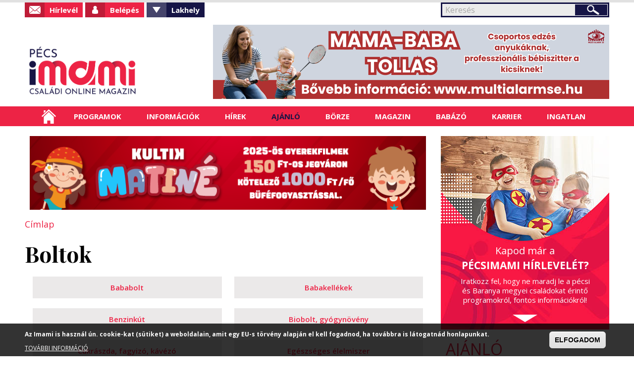

--- FILE ---
content_type: text/html; charset=utf-8
request_url: https://pecsimami.hu/boltok
body_size: 19198
content:

<!DOCTYPE html>
    <!--[if lt IE 7]><html class="no-js lt-ie9 lt-ie8 lt-ie7" lang="hu" dir="ltr"> <![endif]-->
    <!--[if IE 7]><html class="no-js lt-ie9 lt-ie8" lang="hu" dir="ltr"> <![endif]-->
    <!--[if IE 8]><html class="no-js lt-ie9" lang="hu" dir="ltr"> <![endif]-->
    <!--[if gt IE 8]><html class="no-js" lang="hu" dir="ltr" xmlns:fb="http://ogp.me/ns/fb#"> <![endif]-->
    <head >
        <base href="/" />
        <!--[if IE]><![endif]-->
<meta charset="utf-8" />
<link rel="shortcut icon" href="https://pecsimami.hu/favicon.ico" type="image/vnd.microsoft.icon" />
<script src="https://www.google.com/recaptcha/api.js?hl=hu" async="async" defer="defer"></script>
<link rel="alternate" type="application/rss+xml" title="Boltok" href="https://pecsimami.hu/boltok/all/feed" />
<link rel="canonical" href="https://pecsimami.hu/boltok" />
<link rel="shortlink" href="https://pecsimami.hu/taxonomy/term/69" />
<meta property="og:site_name" content="Pécsimami" />
<meta property="og:type" content="article" />
<meta property="og:url" content="https://pecsimami.hu/boltok" />
<meta property="og:title" content="Boltok" />
<meta property="og:image" content="https://pecsimami.hu/sites/default/files/listakepek/kategoriak/boltok.jpg" />
<meta itemprop="name" content="Boltok" />
<meta name="dcterms.title" content="Boltok" />
<meta name="dcterms.type" content="Text" />
<meta name="dcterms.format" content="text/html" />
<meta name="dcterms.identifier" content="https://pecsimami.hu/boltok" />
        <link rel="apple-touch-icon" href="favicon.ico" />
        <meta name="viewport" content="user-scalable=no, width=device-width, maximum-scale=1.0" />
        <meta name="apple-mobile-web-app-capable" content="yes" />
        <meta name="HandheldFriendly" content="true" />
        <meta name="theme-color" content="#ed2345" />
        <meta name="msapplication-navbutton-color" content="#ed2345" />
        <meta name="apple-mobile-web-app-status-bar-style" content="#ed2345" />
        <title>Boltok | Pécsimami</title>
        <link rel="stylesheet" href="https://pecsimami.hu/sites/default/files/advagg_css/css__zBX6vQHOlwKV1_qPVnSZ0DGaCRsU_zYso1Xvt8iCQyc__nXdKTZe3Wx-0dc-Fwd0cD6ca46W6XRp3DsO8CbxEU-o__sP4ZY8dB0qovoDOIehwQXPnVbUQzMmY7qfNjq3teHV4.css" media="all" />
<link rel="stylesheet" href="https://pecsimami.hu/sites/default/files/advagg_css/css__b9Pb1Mj19wvtZBf0uro67acgHeA1Lbl8o1W1UPwuMcc__-BHsZg_9uDsIxcaOmGl8Oil-Y5KDSnuxuUFzuIs5MJ4__sP4ZY8dB0qovoDOIehwQXPnVbUQzMmY7qfNjq3teHV4.css" media="all" />
<style media="all">
/* <![CDATA[ */
#sliding-popup.sliding-popup-bottom,#sliding-popup.sliding-popup-bottom .eu-cookie-withdraw-banner,.eu-cookie-withdraw-tab{background:#000000;}#sliding-popup.sliding-popup-bottom.eu-cookie-withdraw-wrapper{background:transparent}#sliding-popup .popup-content #popup-text h1,#sliding-popup .popup-content #popup-text h2,#sliding-popup .popup-content #popup-text h3,#sliding-popup .popup-content #popup-text p,#sliding-popup label,#sliding-popup div,.eu-cookie-compliance-secondary-button,.eu-cookie-withdraw-tab{color:#ffffff !important;}.eu-cookie-withdraw-tab{border-color:#ffffff;}.eu-cookie-compliance-more-button{color:#ffffff !important;}

/* ]]> */
</style>
        <script src="https://pecsimami.hu/sites/default/files/advagg_js/js__VhZNS4EQCUh_2I5VMK4dfHaHwEX2SQCf0UWyeKDxQBs__lSI8LwkI3r8gyEfDzqbTAhaM7CFI7aJG6uOFmPD7V-4__sP4ZY8dB0qovoDOIehwQXPnVbUQzMmY7qfNjq3teHV4.js"></script>
<script src="https://pecsimami.hu/sites/default/files/advagg_js/js__To-lh2gLKSfT3FWfDtaByePaV9PwalqNHPREpSeCtkI__TNki-MVe38Km6NE2nadrbwndlxHR3O2zRnp8f29s_8w__sP4ZY8dB0qovoDOIehwQXPnVbUQzMmY7qfNjq3teHV4.js"></script>
<script>
(function(i,s,o,g,r,a,m){i["GoogleAnalyticsObject"]=r;i[r]=i[r]||function(){(i[r].q=i[r].q||[]).push(arguments)},i[r].l=1*new Date();a=s.createElement(o),m=s.getElementsByTagName(o)[0];a.async=1;a.src=g;m.parentNode.insertBefore(a,m)})(window,document,"script","https://www.google-analytics.com/analytics.js","ga");ga("create", "UA-17410124-6", {"cookieDomain":"auto"});ga("set", "anonymizeIp", true);ga("send", "pageview");
</script>
<script>
jQuery.extend(Drupal.settings,{"basePath":"\/","pathPrefix":"","ajaxPageState":{"theme":"mami","theme_token":"STPW6xMhWYgufPGUKB-HeVh7II20bKnEi7AeYZVLB-g"},"fancybox":[],"hide_submit":{"hide_submit_status":true,"hide_submit_method":"disable","hide_submit_css":"hide-submit-disable","hide_submit_abtext":"","hide_submit_atext":"","hide_submit_hide_css":"hide-submit-processing","hide_submit_hide_text":"Processing...","hide_submit_indicator_style":"expand-left","hide_submit_spinner_color":"#000","hide_submit_spinner_lines":12,"hide_submit_hide_fx":0,"hide_submit_reset_time":5000},"chosen":{"selector":"form:not(\u0027#locale-translation-filter-form, #dblog-filter-form, #themekey-rule-chain-form\u0027) .form-select:not(\u0027.shs-select, .draggableviews-weight\u0027)","minimum_single":0,"minimum_multiple":0,"minimum_width":300,"options":{"allow_single_deselect":false,"disable_search":false,"disable_search_threshold":10,"search_contains":true,"placeholder_text_multiple":"K\u00e9rj\u00fck, v\u00e1lassz!","placeholder_text_single":"K\u00e9rj\u00fck, v\u00e1lassz!","no_results_text":"Nincs tal\u00e1lat","inherit_select_classes":true}},"urlIsAjaxTrusted":{"\/boltok":true,"\/boltok?destination=taxonomy\/term\/69":true},"better_exposed_filters":{"views":{"clone_of_taxonomy_term":{"displays":{"page":{"filters":{"teruleti_szuro":{"required":false}}}}},"menu_hirek":{"displays":{"block":{"filters":[]},"block_1":{"filters":[]}}},"taxonomy_child_terms":{"displays":{"block":{"filters":[]}}},"kezdooldal_magazin":{"displays":{"block":{"filters":[]}}},"slider_nezetek":{"displays":{"block":{"filters":[]},"block_1":{"filters":[]}}},"kezdooldal_hirek":{"displays":{"block_1":{"filters":[]}}},"ingatlan":{"displays":{"block":{"filters":[]}}}}},"eu_cookie_compliance":{"popup_enabled":1,"popup_agreed_enabled":0,"popup_hide_agreed":0,"popup_clicking_confirmation":0,"popup_scrolling_confirmation":0,"popup_html_info":"\u003Cdiv class=\u0022eu-cookie-compliance-banner eu-cookie-compliance-banner-info eu-cookie-compliance-banner--default\u0022\u003E\n  \u003Cdiv class=\u0022popup-content info\u0022\u003E\n    \u003Cdiv id=\u0022popup-text\u0022\u003E\n      \u003Cp\u003EAz Imami is haszn\u00e1l \u00fan. cookie-kat (s\u00fctiket) a weboldalain, amit egy EU-s t\u00f6rv\u00e9ny alapj\u00e1n el kell fogadnod, ha tov\u00e1bbra is l\u00e1togatn\u00e1d honlapunkat.\u003C\/p\u003E\n              \u003Cbutton type=\u0022button\u0022 class=\u0022find-more-button eu-cookie-compliance-more-button\u0022\u003ETOV\u00c1BBI INFORM\u00c1CI\u00d3\u003C\/button\u003E\n          \u003C\/div\u003E\n    \n    \u003Cdiv id=\u0022popup-buttons\u0022 class=\u0022\u0022\u003E\n      \u003Cbutton type=\u0022button\u0022 class=\u0022agree-button eu-cookie-compliance-default-button\u0022\u003EELFOGADOM\u003C\/button\u003E\n          \u003C\/div\u003E\n  \u003C\/div\u003E\n\u003C\/div\u003E","use_mobile_message":false,"mobile_popup_html_info":"\u003Cdiv class=\u0022eu-cookie-compliance-banner eu-cookie-compliance-banner-info eu-cookie-compliance-banner--default\u0022\u003E\n  \u003Cdiv class=\u0022popup-content info\u0022\u003E\n    \u003Cdiv id=\u0022popup-text\u0022\u003E\n      \u003Ch2\u003EWe use cookies on this site to enhance your user experience\u003C\/h2\u003E\n\u003Cp\u003EBy tapping the Accept button, you agree to us doing so.\u003C\/p\u003E\n              \u003Cbutton type=\u0022button\u0022 class=\u0022find-more-button eu-cookie-compliance-more-button\u0022\u003ETOV\u00c1BBI INFORM\u00c1CI\u00d3\u003C\/button\u003E\n          \u003C\/div\u003E\n    \n    \u003Cdiv id=\u0022popup-buttons\u0022 class=\u0022\u0022\u003E\n      \u003Cbutton type=\u0022button\u0022 class=\u0022agree-button eu-cookie-compliance-default-button\u0022\u003EELFOGADOM\u003C\/button\u003E\n          \u003C\/div\u003E\n  \u003C\/div\u003E\n\u003C\/div\u003E\n","mobile_breakpoint":"768","popup_html_agreed":"\u003Cdiv\u003E\n  \u003Cdiv class=\u0022popup-content agreed\u0022\u003E\n    \u003Cdiv id=\u0022popup-text\u0022\u003E\n      \u003Ch2\u003EThank you for accepting cookies\u003C\/h2\u003E\n\u003Cp\u003EYou can now hide this message or find out more about cookies.\u003C\/p\u003E\n    \u003C\/div\u003E\n    \u003Cdiv id=\u0022popup-buttons\u0022\u003E\n      \u003Cbutton type=\u0022button\u0022 class=\u0022hide-popup-button eu-cookie-compliance-hide-button\u0022\u003EElrejt\u003C\/button\u003E\n              \u003Cbutton type=\u0022button\u0022 class=\u0022find-more-button eu-cookie-compliance-more-button-thank-you\u0022 \u003ETOV\u00c1BBI INFORM\u00c1CI\u00d3\u003C\/button\u003E\n          \u003C\/div\u003E\n  \u003C\/div\u003E\n\u003C\/div\u003E","popup_use_bare_css":false,"popup_height":50,"popup_width":"100%","popup_delay":1000,"popup_link":"\/cookie-k-sutik-hasznalata","popup_link_new_window":1,"popup_position":null,"fixed_top_position":1,"popup_language":"hu","store_consent":false,"better_support_for_screen_readers":0,"reload_page":0,"domain":"","domain_all_sites":0,"popup_eu_only_js":0,"cookie_lifetime":"100","cookie_session":false,"disagree_do_not_show_popup":0,"method":"default","whitelisted_cookies":"","withdraw_markup":"\u003Cbutton type=\u0022button\u0022 class=\u0022eu-cookie-withdraw-tab\u0022\u003EPrivacy settings\u003C\/button\u003E\n\u003Cdiv class=\u0022eu-cookie-withdraw-banner\u0022\u003E\n  \u003Cdiv class=\u0022popup-content info\u0022\u003E\n    \u003Cdiv id=\u0022popup-text\u0022\u003E\n      \u003Ch2\u003EWe use cookies on this site to enhance your user experience\u003C\/h2\u003E\n\u003Cp\u003EYou have given your consent for us to set cookies.\u003C\/p\u003E\n    \u003C\/div\u003E\n    \u003Cdiv id=\u0022popup-buttons\u0022\u003E\n      \u003Cbutton type=\u0022button\u0022 class=\u0022eu-cookie-withdraw-button\u0022\u003EWithdraw consent\u003C\/button\u003E\n    \u003C\/div\u003E\n  \u003C\/div\u003E\n\u003C\/div\u003E\n","withdraw_enabled":false,"withdraw_button_on_info_popup":0,"cookie_categories":[],"enable_save_preferences_button":1,"fix_first_cookie_category":1,"select_all_categories_by_default":0},"googleanalytics":{"trackOutbound":1,"trackMailto":1,"trackDownload":1,"trackDownloadExtensions":"7z|aac|arc|arj|asf|asx|avi|csv|doc(x|m)?|dot(x|m)?|exe|flv|gif|gz|gzip|jar|jpe?g|js|mp(2|3|4|e?g)|mov(ie)?|msi|pdf|phps|png|ppt(x|m)?|pot(x|m)?|pps(x|m)?|qtm?|ra(m|r)?|sea|sit|tar|tgz|torrent|txt|wav|wma|wmv|wpd|xls(x|m|b)?|xlt(x|m)|xlam|xml|z|zip"}});
</script>
        <script type="text/javascript">
            window.smartlook||(function(d) {
            var o=smartlook=function(){ o.api.push(arguments)},h=d.getElementsByTagName('head')[0];
            var c=d.createElement('script');o.api=new Array();c.async=true;c.type='text/javascript';
            c.charset='utf-8';c.src='//rec.getsmartlook.com/recorder.js';h.appendChild(c);
            })(document);
            smartlook('init', 'c4b117c207793b42abd3a573b6ab19f05bf8450c');
        </script>
    </head>
    <body class="html not-front not-logged-in no-sidebars page-taxonomy page-taxonomy-term page-taxonomy-term- page-taxonomy-term-69 domain-pecs role-anonymous-user i18n-hu">
                
<div id="container">
    <header id="header" class="floatcontainer box">
        <div id="header-top" class="floatcontainer">
            <div id="header-befoglalo">
                <div id="header-blokk" class="floatcontainer">
                      <div class="region region-header">
    <div id="block-search-form" class="block block-search">

    
  <div class="content">
    <form action="/boltok" method="post" id="search-block-form" accept-charset="UTF-8"><div><div class="container-inline">
      <h2 class="element-invisible">Keresés űrlap</h2>
    <div class="form-item form-type-searchfield form-item-search-block-form">
  <label class="element-invisible" for="edit-search-block-form--2">Keresés </label>
 <input title="A keresendő kifejezések megadása." type="search" id="edit-search-block-form--2" name="search_block_form" value="" size="15" maxlength="128" class="form-text form-search" />
</div>
<div class="form-actions form-wrapper" id="edit-actions"><input type="submit" id="edit-submit" name="op" value="Keresés" class="form-submit" /></div><input type="hidden" name="form_build_id" value="form-nDFMRvdyWLrF4jeD4m5YM06m2WloAz8pje-dJHC7I5Q" />
<input type="hidden" name="form_id" value="search_block_form" />
</div>
</div></form>  </div>
</div>
<div id="block-system-user-menu" class="block block-system block-menu">

    
  <div class="content">
    <ul class="menu"><li class="first leaf hirlevel"><a href="/hirlevel-feliratkozas">Hírlevél</a></li>
<li class="leaf login"><a href="/user" class="menu-002">Belépés</a></li>
<li class="expanded fiok valaszto"><span class="menu-003 nolink" tabindex="0">Fiókom</span></li>
<li class="last expanded valaszto"><span class="menu-002 nolink" tabindex="0">Lakhely</span><ul class="menu"><li class="first leaf"><a href="http://budapest.imami.hu">Budapestimami</a></li>
<li class="leaf"><a href="http://cegled.imami.hu">Ceglédimami</a></li>
<li class="leaf"><a href="http://csaba.imami.hu">Csabaimami</a></li>
<li class="leaf"><a href="http://dabas.imami.hu">Dabasimami</a></li>
<li class="leaf"><a href="http://debrecen.imami.hu">Debrecenimami</a></li>
<li class="leaf"><a href="http://dunakeszi.imami.hu/">Dunakeszimami</a></li>
<li class="leaf"><a href="http://eger.imami.hu">Egrimami</a></li>
<li class="leaf"><a href="http://fehervar.imami.hu">Fehérvárimami</a></li>
<li class="leaf"><a href="http://gyor.imami.hu">Győrimami</a></li>
<li class="leaf"><a href="http://kaposvar.imami.hu">Kaposvárimami</a></li>
<li class="leaf"><a href="http://kecskemet.imami.hu">Kecskemétimami</a></li>
<li class="leaf"><a href="http://miskolc.imami.hu">Miskolcimami</a></li>
<li class="leaf"><a href="http://monor.imami.hu">Monorimami</a></li>
<li class="leaf"><a href="http://nyiregyhaza.imami.hu">Nyíregyházimami</a></li>
<li class="leaf"><a href="http://pecsimami.hu">Pécsimami</a></li>
<li class="leaf"><a href="http://szeged.imami.hu">Szegedimami</a></li>
<li class="leaf"><a href="http://szolnok.imami.hu">Szolnokimami</a></li>
<li class="leaf"><a href="http://szombathely.imami.hu">Szombathelyimami</a></li>
<li class="leaf"><a href="http://tatabanya.imami.hu">Tatabányaimami</a></li>
<li class="leaf"><a href="http://tolna.imami.hu">Tolnaimami</a></li>
<li class="leaf"><a href="http://veszprem.imami.hu">Veszprémimami</a></li>
<li class="last leaf"><a href="http://zala.imami.hu">Zalaimami</a></li>
</ul></li>
</ul>  </div>
</div>
  </div>
<form action="/boltok?destination=taxonomy/term/69" method="post" id="user-login-form" accept-charset="UTF-8"><div><div id="user-login-block-container">
  <div id="user-login-block-form-fields">
    <div class="form-item form-type-textfield form-item-name">
  <label for="edit-name--2">Felhasználónév vagy e-mail <span class="form-required" title="Szükséges mező.">*</span></label>
 <input type="text" id="edit-name--2" name="name" value="" size="15" maxlength="60" class="form-text required" />
</div>
    <div class="form-item form-type-password form-item-pass">
  <label for="edit-pass">Jelszó <span class="form-required" title="Szükséges mező.">*</span></label>
 <input type="password" id="edit-pass" name="pass" size="15" maxlength="128" class="form-text required" />
</div>
    <input type="submit" id="edit-submit--3" name="op" value="Bejelentkezés" class="form-submit" />    <div class="item-list"><ul><li class="first"><a href="/regisztracio" title="Új felhasználó létrehozása.">Regisztrálok</a></li>
<li class="last"><a href="/elfelejtett-jelszo" title="Új jelszó igénylése e-mailben.">Új jelszó igénylése</a></li>
</ul></div>      </div>
  <!--<div class="facebook-login">
    <a href="/facebook-regisztracio">Facebook regisztráció</a>
  </div>-->
</div></div></form>                    <div id="login-szoveg"></div>
                </div>
                <div id="logo" class="floatcontainer">
                    <a class="logolink" href="/" title="A pécsi és Baranya megyei családok információs oldala">
                        <img src="/sites/default/files/logok/2.png" alt="Pécsimami logó" />
                    </a>
                </div>
                <div id="header-banner-blokk" class="floatcontainer">
                      <div class="region region-header-banner">
    <div id="block-simpleads-ad-groups-495" class="block block-simpleads">

    
  <div class="content">
    <div class="header">
  <div class="ad-link"></div>
</div>
<div class="adslist">
  <script type="text/javascript">
    _simpelads_load('.simpleads-495', 495, 1);
  </script>
    <div class="simpleads-495"></div>

    
</div>
  </div>
</div>
  </div>
                </div>
                <div id="menusor" class="floatcontainer">
                    <div id="ikonok">
                        <ul>
                            <li><a class="kereses" href="/search/node/">Keresés</a></li>
                            <li><a class="facebook" href="https://www.facebook.com/Pecsimami">Facebook</a></li>
                        </ul>
                    </div>
                    <nav id="navigation" class="floatcontainer">
                        <span class="menu-nyito">Menü</span>
                          <div class="region region-mobil-menu">
    <div id="block-menu-menu-mobil-menu" class="block block-menu">

    
  <div class="content">
    <ul class="menu"><li class="first leaf"><a href="/helyi-programok">Helyi programok</a></li>
<li class="leaf"><a href="/kulonorak-tanfolyamok">Különórák - tanfolyamok</a></li>
<li class="leaf"><a href="/orszagos-programok">Országos programok</a></li>
<li class="leaf"><a href="/iskolak-ovodak-bolcsodek">Iskolák, óvodák, bölcsődék</a></li>
<li class="leaf"><a href="/egeszseg">Egészség</a></li>
<li class="leaf"><a href="/ugyintezes">Ügyintézés</a></li>
<li class="leaf"><a href="/ha-gond-van">Ha gond van</a></li>
<li class="leaf"><a href="/hirek">Hírek</a></li>
<li class="leaf active-trail"><a href="/boltok" class="active-trail active">Boltok</a></li>
<li class="leaf"><a href="/szolgaltatok">Szolgáltatók</a></li>
<li class="leaf"><a href="/hogyan-hirdethetek">Börze - Hogyan hirdethetek?</a></li>
<li class="leaf"><a href="/borze-termek-kategoriak">Börze - Termék kategóriák</a></li>
<li class="leaf"><a href="/letoltheto">Letölthető</a></li>
<li class="leaf"><a href="/unnepek-jeles-napok">Ünnepek - jeles napok</a></li>
<li class="leaf"><a href="/jo-tudni">Jó tudni</a></li>
<li class="leaf"><a href="/informaciok">Babázó</a></li>
<li class="last leaf"><a href="/szakertok">Szakértők</a></li>
</ul>  </div>
</div>
  </div>
                    </nav>
                </div>
            </div>
            <nav id="sima-navigation" class="floatcontainer normal">
                  <div class="region region-menu">
    <div id="block-ultimenu-main-menu" class="block block-ultimenu">

    
  <div class="content">
    <ul class="ultimenu horizontal ultimenu-htb ultimenu-main-menu ultimenu-basic clearfix">
  <li class="first menu-list-1 menu-237"><a href="/" title="" class="ultimenu-item">Címlap</a></li>
<li class="menu-list-2 menu-688 has-ultimenu"><span class="ultimenu-item nolink" tabindex="0">Programok</span><section  class="ultimenu-flyout ultimenu-main-688 clearfix">  <div class="region region-ultimenu-main-688">
    <div id="block-taxonomy-menu-block-1" class="block block-taxonomy-menu-block">

    
  <div class="content">
    <ul><li class="first"><a href="/helyi-programok">Helyi programok</a><ul><li class="first"><a href="/helyi-programok/aktualis-programok">Aktuális programok</a></li><li><a href="/mikulasnapi-programok">Mikulás programok</a></li><li><a href="/helyi-programok/baba-mama-programok">Baba-mama programok</a></li><li><a href="/piacok-vasarok">Piacok, vásárok</a></li><li><a href="/helyi-programok/programok-kismamaknak">Programok kismamáknak</a></li><li><a href="/helyi-programok/kirandulas-kultura-szorakozas">Kirándulás, kultúra, szórakozás</a></li><li><a href="/kirandul-az-osztaly-csoport">Kirándul az osztály, csoport</a></li><li><a href="/helyi-programok/borzek">Börzék</a></li><li><a href="/helyi-programok/havi-programok">Havi programok</a></li><li><a href="/helyi-programok/taborok">Táborok</a></li><li><a href="/helyi-programok/jatszoterkereso">Játszótérkereső</a></li><li><a href="/helyi-programok/strandkorkep">Strandkörkép</a></li><li><a href="/helyi-programok/nyilt-napok-elokeszitok-iskola-ovoda-bolcsode">Nyílt napok, előkészítők (iskola, óvoda, bölcsőde)</a></li><li><a href="/helyi-programok/nyilt-napok-elokeszitok-kozepiskola">Nyílt napok, előkészítők (középiskola)</a></li><li class="last"><a href="/helyi-programok/rendezvenyeink">Rendezvényeink</a></li></ul></li><li><a href="/kulonorak-tanfolyamok">Különórák - tanfolyamok</a><ul><li class="first"><a href="/babatorna-0">Babatorna</a></li><li><a href="/figyelemzavar-hiperaktivitas-adhd">Figyelemzavar, hiperaktivitás (ADHD)</a></li><li><a href="/informatika-programozas">Informatika, programozás</a></li><li><a href="/kulonorak-tanfolyamok/idegen-nyelv">Idegen nyelv</a></li><li><a href="/kulonorak-tanfolyamok/ijaszat">Íjászat</a></li><li><a href="/kulonorak-tanfolyamok/kepessegfejlesztes-felzarkoztatas">Képességfejlesztés, felzárkóztatás</a></li><li><a href="/kulonorak-tanfolyamok/kezmuves-rajz-festes-nemezeles-stb">Kézműves (rajz, festés, nemezelés stb.)</a></li><li><a href="/kulonorak-tanfolyamok/kuzdosportok">Küzdősportok</a></li><li><a href="/kulonorak-tanfolyamok/labdajatekok">Labdajátékok</a></li><li><a href="/kulonorak-tanfolyamok/lovaglas">Lovaglás</a></li><li><a href="/kulonorak-tanfolyamok/magantanarok">Magántanárok</a></li><li><a href="/online-foglalkozasok">Online foglalkozások</a></li><li><a href="/kulonorak-tanfolyamok/sakk">Sakk</a></li><li><a href="/kulonorak-tanfolyamok/szinjatszas-babjatek">Színjátszás, bábjáték</a></li><li><a href="/kulonorak-tanfolyamok/tanfolyamok-anyukaknak">Tanfolyamok anyukáknak</a></li><li><a href="/kulonorak-tanfolyamok/tanc-neptanc-balett">Tánc, néptánc, balett</a></li><li><a href="/kulonorak-tanfolyamok/teli-sportok">Téli sportok</a></li><li><a href="/kulonorak-tanfolyamok/torna-gyogytorna-joga">Torna, gyógytorna, jóga</a></li><li><a href="/varro-tanfolyam">Varró tanfolyam</a></li><li><a href="/kulonorak-tanfolyamok/zene-hangszer">Zene, hangszer</a></li><li><a href="/kulonorak-tanfolyamok/zenes-foglalkozas-kicsiknek">Zenés foglalkozás kicsiknek</a></li><li class="last"><a href="/kulonorak-tanfolyamok/egyeb-foglalkozasok">Egyéb foglalkozások</a></li></ul></li><li class="last"><a href="/orszagos-programok">Országos programok</a><ul><li class="first"><a href="/orszagos-programok/aktualis-programok-orszagszerte">Aktuális programok országszerte</a></li><li><a href="/baba-mama-programok-orszagszerte">Baba-mama programok országszerte</a></li><li><a href="/programok-kismamaknak-orszagszerte">Programok kismamáknak országszerte</a></li><li><a href="/havi-programok-orszagszerte">Havi programok országszerte</a></li><li><a href="/orszagos-programok/taborok-orszagszerte">Táborok országszerte</a></li><li class="last"><a href="/rendezvenyeink-orszagszerte">Rendezvényeink országszerte</a></li></ul></li></ul>  </div>
</div>
  </div>
</section></li>
<li class="menu-list-3 menu-690 has-ultimenu"><span class="ultimenu-item nolink" tabindex="0">Információk</span><section  class="ultimenu-flyout ultimenu-main-690 clearfix">  <div class="region region-ultimenu-main-690">
    <div id="block-taxonomy-menu-block-2" class="block block-taxonomy-menu-block">

    
  <div class="content">
    <ul><li class="first"><a href="/iskolak-ovodak-bolcsodek">Iskolák, óvodák, bölcsődék</a><ul><li class="first"><a href="/iskolak-ovodak-bolcsodek/bolcsodek">Bölcsődék</a></li><li><a href="/iskolak-ovodak-bolcsodek/ovodak">Óvodák</a></li><li><a href="/iskolak-ovodak-bolcsodek/altalanos-iskolak">Általános iskolák</a></li><li><a href="/iskolak-ovodak-bolcsodek/muveszeti-es-sportiskolak">Művészeti és sportiskolák</a></li><li><a href="/iskolak-ovodak-bolcsodek/kozepiskolak">Középiskolák</a></li><li><a href="/iskolak-ovodak-bolcsodek/csaladi-bolcsodek">Családi bölcsődék</a></li><li><a href="/iskolak-ovodak-bolcsodek/nyilt-napok-beiratkozas">Nyílt napok, beiratkozás</a></li><li class="last"><a href="/iskolak-ovodak-bolcsodek/szuloi-velemenyek">Szülői vélemények</a></li></ul></li><li><a href="/egeszseg">Egészség</a><ul><li class="first"><a href="/egeszseg/hazi-gyermekorvosok">Házi gyermekorvosok</a></li><li><a href="/egeszseg/haziorvosok">Háziorvosok</a></li><li><a href="/egeszseg/vedonok">Védőnők</a></li><li><a href="/egeszseg/gyermek-szakrendelesek">Gyermek szakrendelések</a></li><li><a href="/egeszseg/gyermek-maganrendelesek">Gyermek magánrendelések</a></li><li><a href="/egeszseg/termeszetes-gyogymodok">Természetes gyógymódok</a></li><li><a href="/egeszseg/gyogyszertarak">Gyógyszertárak</a></li><li><a href="/egeszseg/ugyelet">Ügyelet</a></li><li><a href="/egeszseg/szuleszetek">Szülészetek</a></li><li class="last"><a href="/egeszseg/szulesz-nogyogyaszok">Szülész - nőgyógyászok</a></li></ul></li><li><a href="/ugyintezes">Ügyintézés</a><ul><li class="first"><a href="/ugyintezes/hivatalok">Hivatalok</a></li><li><a href="/ugyintezes/kozmuvek-rezsi">Közművek (rezsi)</a></li><li><a href="/ugyintezes/csaladtamogatas-ellatasok">Családtámogatás, ellátások</a></li><li class="last"><a href="/ugyintezes/okmanyok">Okmányok</a></li></ul></li><li class="last"><a href="/ha-gond-van">Ha gond van</a><ul><li class="first"><a href="/ha-gond-van/magatartasi-tanulasi-gondok-sni">Magatartási / tanulási gondok, SNI</a></li><li><a href="/ha-gond-van/betegseg">Betegség</a></li><li><a href="/ha-gond-van/szocialis-anyagi-problemak">Szociális (anyagi) problémák</a></li><li><a href="/ha-gond-van/csaladi-konfliktusok">Családi konfliktusok</a></li><li><a href="/ha-gond-van/krizishelyzet">Krízishelyzet</a></li><li class="last"><a href="/ha-gond-van/szoptatasi-etetesi-nehezsegek">Szoptatási, etetési nehézségek</a></li></ul></li></ul>  </div>
</div>
  </div>
</section></li>
<li class="menu-list-4 menu-691 has-ultimenu"><span class="ultimenu-item nolink" tabindex="0">Hírek</span><section  class="ultimenu-flyout ultimenu-main-691 clearfix">  <div class="region region-ultimenu-main-691">
    <div id="block-views-menu-hirek-block" class="block block-views">

    
  <div class="content">
    <div class="view view-menu-hirek view-id-menu_hirek view-display-id-block view-dom-id-ce6860991cbda0b1c3cc1831c503822a">
            <div class="view-header">
      <h2><a href="/orszagos-hirek">Országos hírek</a></h2>
    </div>
  
  
  
      <div class="view-content">
      <div class="item-list">    <ul>          <li class="views-row views-row-1 views-row-odd views-row-first">  
          <a href="/orszagos-hirek/csusszunk-el-milanoig-jegpalyak-ejszakajan">Csússzunk el Milánóig a Jégpályák Éjszakáján!</a>  </li>
          <li class="views-row views-row-2 views-row-even">  
          <a href="/orszagos-hirek/szazeves-lett-legnepszerubb-mesebeli-medve-micimacko">Százéves lett a legnépszerűbb mesebeli medve, Micimackó</a>  </li>
          <li class="views-row views-row-3 views-row-odd">  
          <a href="/orszagos-hirek/rekordok-hobol-avagy-vilag-legnagyobb-hoemberei">Rekordok hóból avagy a világ legnagyobb hóemberei</a>  </li>
          <li class="views-row views-row-4 views-row-even">  
          <a href="/orszagos-hirek/csaladi-kassza-2026-tobb-marad-penztarcakban-januartol">Családi kassza 2026: Több marad a pénztárcákban januártól</a>  </li>
          <li class="views-row views-row-5 views-row-odd">  
          <a href="/orszagos-hirek/havas-kalandok-az-orszagban-itt-az-ido-sielni-szankozni-korcsolyazni">Havas kalandok az országban: itt az idő síelni, szánkózni, korcsolyázni!</a>  </li>
          <li class="views-row views-row-6 views-row-even">  
          <a href="/orszagos-hirek/meg-januar-19-ig-lehet-kerelmezni-az-iskolakezdes-halasztasat">Még január 19-ig lehet kérelmezni az iskolakezdés halasztását</a>  </li>
          <li class="views-row views-row-7 views-row-odd">  
          <a href="/orszagos-hirek/benned-ott-az-egyetemista-26-educatio-nemzetkozi-oktatasi-szakkiallitas">Benned is ott az egyetemista! – 26. Educatio Nemzetközi Oktatási Szakkiállítás</a>  </li>
          <li class="views-row views-row-8 views-row-even">  
          <a href="/orszagos-hirek/lany-2026-os-ev-elso-babaja">Lány a 2026-os év első babája</a>  </li>
          <li class="views-row views-row-9 views-row-odd">  
          <a href="/orszagos-hirek/boltok-amik-december-24-en-zarva-tartanak">Boltok, amik december 24-én zárva tartanak</a>  </li>
          <li class="views-row views-row-10 views-row-even views-row-last">  
          <a href="/orszagos-hirek/na-szia-mento-medard-hivasa-ami-egy-egesz-orszag-szivet-megerintette">„Na, szia, mentő!” – Medárd hívása, ami egy egész ország szívét megérintette</a>  </li>
      </ul></div>    </div>
  
  
  
  
  
  
</div>  </div>
</div>
<div id="block-views-menu-hirek-block-1" class="block block-views">

    
  <div class="content">
    <div class="view view-menu-hirek view-id-menu_hirek view-display-id-block_1 view-dom-id-99c4466b2f709700144cf89b0e1185d0">
            <div class="view-header">
      <h2><a href="/helyi-hirek">Helyi hírek</a></h2>
    </div>
  
  
  
      <div class="view-content">
      <div class="item-list">    <ul>          <li class="views-row views-row-1 views-row-odd views-row-first">  
          <a href="/helyi-hirek/uj-program-sorozat-kultik-pecs-urania-moziban">Új program sorozat a Kultik Pécs - Uránia Moziban</a>  </li>
          <li class="views-row views-row-2 views-row-even">  
          <a href="/helyi-hirek/3-napos-mini-nyaralas-szloveniaba-pecsimamival-hegycsucsok-alpesi-tavak-es-festoi">3 napos mini nyaralás Szlovéniába a Pécsimamival: hegycsúcsok, alpesi tavak és festői tengerpart strandolással</a>  </li>
          <li class="views-row views-row-3 views-row-odd">  
          <a href="/helyi-hirek/atadtak-2025-os-made-pecs-dijakat">Átadták a 2025-ös Made in Pécs-díjakat</a>  </li>
          <li class="views-row views-row-4 views-row-even">  
          <a href="/helyi-hirek/parkapcsolati-stand-eloadas-valentin-napon-szerelmi-okositas-paroknak-es-paratlanoknak">Párkapcsolati stand-up előadás Valentin-napon: szerelmi okosítás pároknak és &quot;páratlanoknak&quot;</a>  </li>
          <li class="views-row views-row-5 views-row-odd">  
          <a href="/helyi-hirek/indul-masodik-felev-rocksuli-pecsben">Indul a második félév a Rocksuli Pécsben!</a>  </li>
          <li class="views-row views-row-6 views-row-even">  
          <a href="/helyi-hirek/esszencialis-elet-pecsimamisan-igy-tamogatjak-testi-lelki-jolletunket-termeszetes-es">Esszenciális élet „Pécsimamisan”: így támogatják a testi-lelki jóllétünket a természetes és tiszta illóolajok! </a>  </li>
          <li class="views-row views-row-7 views-row-odd">  
          <a href="/helyi-hirek/hogyan-javithatja-megfelelo-matrac-gyermek-alvasat-es-fejlodeset">Hogyan javíthatja a megfelelő matrac a gyermek alvását és fejlődését</a>  </li>
          <li class="views-row views-row-8 views-row-even">  
          <a href="/helyi-hirek/kornyezetbarat-futes-gyerekes-csaladoknak-miert-valasztanak-egyre-tobben-hoszivattyut">Környezetbarát fűtés gyerekes családoknak: miért választanak egyre többen hőszivattyút?</a>  </li>
          <li class="views-row views-row-9 views-row-odd">  
          <a href="/helyi-hirek/varosi-szilveszter-pecsen-koncertekkel-es-retro-bulival-bucsuzik-az-ev">Városi Szilveszter Pécsen – koncertekkel és retró bulival búcsúzik az év</a>  </li>
          <li class="views-row views-row-10 views-row-even views-row-last">  
          <a href="/helyi-hirek/trendek-magyar-lakberendezesben-automatizalas-es-digitalis-tervezes">Trendek a magyar lakberendezésben: automatizálás és digitális tervezés</a>  </li>
      </ul></div>    </div>
  
  
  
  
  
  
</div>  </div>
</div>
  </div>
</section></li>
<li class="menu-list-5 menu-692 has-ultimenu"><span class="ultimenu-item nolink" tabindex="0">Ajánló</span><section  class="ultimenu-flyout ultimenu-main-692 clearfix">  <div class="region region-ultimenu-main-692">
    <div id="block-menu-block-1" class="block block-menu-block">

    
  <div class="content">
      </div>
</div>
<div id="block-taxonomy-menu-block-4" class="block block-taxonomy-menu-block">

    
  <div class="content">
    <ul><li class="first active"><a href="/boltok">Boltok</a><ul><li class="first"><a href="/benzinkut">Benzinkút</a></li><li><a href="/egeszseges-elelmiszer">Egészséges élelmiszer</a></li><li><a href="/ekszer-0">Ékszer</a></li><li><a href="/boltok/bababolt">Bababolt</a></li><li><a href="/babakellekek">Babakellékek</a></li><li><a href="/boltok/biobolt-gyogynoveny">Biobolt, gyógynövény</a></li><li><a href="/boltok/cukraszda-fagyizo-kavezo">Cukrászda, fagyizó, kávézó</a></li><li><a href="/boltok/etterem-bisztro-kavezo">Étterem, bisztró, kávézó</a></li><li><a href="/boltok/gyermekbutor">Gyermekbútor</a></li><li><a href="/boltok/gyermekcipo">Gyermekcipő</a></li><li><a href="/boltok/gyermekjatek">Gyermekjáték</a></li><li><a href="/boltok/gyermekkonyv">Gyermekkönyv</a></li><li><a href="/boltok/gyermekruha">Gyermekruha</a></li><li><a href="/boltok/hasznalt-gyerekholmi">Használt gyerekholmi</a></li><li><a href="/boltok/hordozas-kellekei">Hordozás kellékei</a></li><li><a href="/boltok/kismamaruha">Kismamaruha</a></li><li><a href="/kornyezetbarat">Környezetbarát</a></li><li><a href="/boltok/kreativ-hobby-boltok">Kreatív - hobby boltok</a></li><li><a href="/boltok/optika">Optika</a></li><li><a href="/boltok/ovis-jelek">Ovis jelek</a></li><li><a href="/boltok/papir-iroszer-tanszer">Papír - írószer, tanszer</a></li><li><a href="/boltok/parkolok">Parkolók</a></li><li><a href="/boltok/szoptatas-pelenkazas">Szoptatás, pelenkázás</a></li><li><a href="/boltok/szupermarket">Szupermarket</a></li><li><a href="/termeszetes-tisztitoszerek">Természetes tisztítószerek</a></li><li class="last"><a href="/boltok/vitaminok-etrend-kiegeszitok">Vitaminok, étrend-kiegészítők</a></li></ul></li><li class="last"><a href="/szolgaltatok">Szolgáltatók</a><ul><li class="first"><a href="/szolgaltatok/alakformalas-fogyas">Alakformálás, fogyás</a></li><li><a href="/szolgaltatok/anyagi-biztonsag">Anyagi biztonság</a></li><li><a href="/szolgaltatok/palyavalasztasi-tanacsadas">Pályaválasztási tanácsadás</a></li><li><a href="/babakellek-kolcsonzes">Babakellék kölcsönzés</a></li><li><a href="/babakocsi-tisztitas">Babakocsi tisztítás</a></li><li><a href="/babauszas-0">Babaúszás</a></li><li><a href="/szolgaltatok/csaladbarat-nyaralas">Családbarát nyaralás</a></li><li><a href="/szolgaltatok/dulak-babak-szulesznok">Dúlák, bábák, szülésznők</a></li><li><a href="/szolgaltatok/gyermekfelugyelet">Gyermekfelügyelet</a></li><li><a href="/szolgaltatok/gyermek-kismama-fotozas">Gyermek, kismama fotózás</a></li><li><a href="/szolgaltatok/pszichologus">Pszichológus</a></li><li><a href="/szolgaltatok/gyermekszoba-dekoracio">Gyermekszoba dekoráció</a></li><li><a href="/gyogytorna-0">Gyógytorna</a></li><li><a href="/szolgaltatok/hazimunka-vasalas-takaritas-stb">Házimunka (vasalás, takarítás stb.)</a></li><li><a href="/hordozasi-tanacsadas">Hordozási tanácsadás</a></li><li><a href="/szolgaltatok/ingatlan-csaladi-haz-lakas-telek">Ingatlan (családi ház, lakás, telek)</a></li><li><a href="/szolgaltatok/intim-torna">Intim torna</a></li><li><a href="/szolgaltatok/jatszohazak">Játszóházak</a></li><li><a href="/karpit-es-szonyegtisztitas">Kárpit-és szőnyegtisztítás</a></li><li><a href="/szolgaltatok/kepessegfejlesztes">Képességfejlesztés</a></li><li><a href="/klimatisztitas">Klímatisztítás</a></li><li><a href="/lakasfelujitas-0">Lakásfelújítás</a></li><li><a href="/logopedia-0">Logopédia</a></li><li><a href="/szolgaltatok/kezmuvesek">Kézművesek</a></li><li><a href="/szolgaltatok/magzati-diagnosztika-uh">Magzati diagnosztika (UH)</a></li><li><a href="/szolgaltatok/mami-szepseg-egeszseg">Mami szépség, egészség</a></li><li><a href="/szolgaltatok/masszazs">Masszázs</a></li><li><a href="/mozgasszervi-fajdalomcsillapitas">Mozgásszervi fájdalomcsillapítás</a></li><li><a href="/onismeret-parkapcsolat">Önismeret, párkapcsolat</a></li><li><a href="/szolgaltatok/ossejt-megorzes">Őssejt megőrzés</a></li><li><a href="/soterapia-kecskemet">Sóterápia</a></li><li><a href="/szolgaltatok/szallashelyek">Szálláshelyek</a></li><li><a href="/szulesfelkeszites-1">Szülésfelkészítés</a></li><li><a href="/szolgaltatok/szervizek-javitas">Szervizek (javítás)</a></li><li><a href="/szolgaltatok/szulinapi-party">Szülinapi party</a></li><li><a href="/szolgaltatok/tb-tanacsadas">TB tanácsadás</a></li><li class="last"><a href="/szolgaltatok/varrodak">Varrodák</a></li></ul></li></ul>  </div>
</div>
  </div>
</section></li>
<li class="menu-list-6 menu-693 has-ultimenu"><span class="ultimenu-item nolink" tabindex="0">Börze</span><section  class="ultimenu-flyout ultimenu-main-693 clearfix">  <div class="region region-ultimenu-main-693">
    <div id="block-menu-block-2" class="block block-menu-block">

    
  <div class="content">
    <div class="menu-block-wrapper menu-block-2 menu-name-main-menu parent-mlid-693 menu-level-1">
  <ul class="menu"><li class="first last expanded menu-mlid-699"><a href="/" title="">Tudnivalók</a><ul class="menu"><li class="first leaf menu-mlid-2352"><a href="/hogyan-hirdethetek">Hogyan hirdethetek?</a></li>
<li class="leaf menu-mlid-2122"><a href="/hirdetes-feltoltese-elado-termek">Hirdetés feltöltése (eladó termék)</a></li>
<li class="leaf menu-mlid-2123"><a href="/hirdetes-feltoltese-keresett-termek">Hirdetés feltöltése (keresett termék)</a></li>
<li class="leaf menu-mlid-2334"><a href="/hirdetes-szerkesztesetorlese">Hirdetés szerkesztése/törlése</a></li>
<li class="leaf menu-mlid-3205"><a href="/borze-termek-kategoriak/legfrissebb-termekek">Legfrissebb termékek</a></li>
<li class="leaf menu-mlid-2335"><a href="/uzenetek-megtekintese">Üzeneteim</a></li>
<li class="last leaf menu-mlid-1295"><a href="/helyi-programok/borzek">Börzék</a></li>
</ul></li>
</ul></div>
  </div>
</div>
<div id="block-taxonomy-menu-block-8" class="block block-taxonomy-menu-block">

    
  <div class="content">
    <ul><li class="first"><a href="/gyermekruha">Gyermekruha</a></li><li><a href="/gyerekcipo">Gyerekcipő</a></li><li><a href="/autosules-hordozo">Autósülés, hordozó</a></li><li><a href="/bababiztonsag">Bababiztonság</a></li><li><a href="/babahordozas">Babahordozás</a></li><li><a href="/egyeb">Egyéb</a></li><li><a href="/gyermekbutor">Gyermekbútor</a></li><li><a href="/gyermekjatek">Gyermekjáték</a></li><li><a href="/ingyen-elviheto">Ingyen elvihető</a></li><li><a href="/konyv-cd-dvd">Könyv, CD, DVD</a></li><li><a href="/pelenkazas-furdetes">Pelenkázás, fürdetés</a></li><li><a href="/sporteszkozok">Sporteszközök</a></li><li class="last"><a href="/szoptatas-etetes">Szoptatás, etetés</a></li></ul>  </div>
</div>
  </div>
</section></li>
<li class="menu-list-7 menu-694 has-ultimenu"><span class="ultimenu-item nolink" tabindex="0">Magazin</span><section  class="ultimenu-flyout ultimenu-main-694 clearfix">  <div class="region region-ultimenu-main-694">
    <div id="block-menu-block-3" class="block block-menu-block">

    
  <div class="content">
    <div class="menu-block-wrapper menu-block-3 menu-name-main-menu parent-mlid-694 menu-level-1">
  <ul class="menu"><li class="first last expanded menu-mlid-2826"><a href="/letoltheto">Letölthető</a><ul class="menu"><li class="first leaf menu-mlid-2533"><a href="/imami-naptar">Imami naptár</a></li>
<li class="leaf menu-mlid-3287"><a href="/csaladi-oroknaptar">Családi öröknaptár</a></li>
<li class="leaf menu-mlid-1145"><a href="/gyermekirodalmi-iranytu">Gyermekirodalmi iránytű</a></li>
<li class="leaf menu-mlid-1150"><a href="/farsangi-alarcok">Farsangi álarcok</a></li>
<li class="leaf menu-mlid-1151"><a href="/valentin-napi-csomagolopapirok">Valentin napi csomagolópapírok</a></li>
<li class="leaf menu-mlid-1153"><a href="/letoltheto-husveti-szinezok-es-osszekotok">Húsvéti színezők és összekötők</a></li>
<li class="leaf menu-mlid-1035"><a href="/letoltheto-befozesi-cimkek" title="Letölthető befőzési címkék">Befőzési címkék</a></li>
<li class="leaf menu-mlid-1149"><a href="/listak-bolcsi-ovi-es-sulikezdeshez">Listák bölcsi-, ovi- és sulikezdéshez</a></li>
<li class="leaf menu-mlid-3389"><a href="/tolltarto-uzenetek">Tolltartó üzenetek</a></li>
<li class="leaf menu-mlid-1146"><a href="/orarend-es-fuzetcimke">Órarend és füzetcímke</a></li>
<li class="leaf menu-mlid-1148"><a href="/sos-karacsony">SOS Karácsony</a></li>
<li class="leaf menu-mlid-2831"><a href="/szulinapi-meghivok">Szülinapi meghívók</a></li>
<li class="leaf menu-mlid-6685"><a href="/letoltheto-jutalomtabla-az-imamitol">Letölthető jutalomtábla az Imamitól</a></li>
<li class="leaf menu-mlid-6615"><a href="/letoltheto-szinezok-akar-gyereknapra">Letölthető színezők, akár gyereknapra</a></li>
<li class="leaf menu-mlid-4402"><a href="/szunido-tervezo-2025">Szünidő tervező 2024</a></li>
<li class="last leaf menu-mlid-6722"><a href="/toltsd-le-a-tanev-rendje-naptarunkat-es-tervezd-meg-tanevet">Tanév rendje 2024/25</a></li>
</ul></li>
</ul></div>
  </div>
</div>
<div id="block-taxonomy-menu-block-5" class="block block-taxonomy-menu-block">

    
  <div class="content">
    <ul><li class="first"><a href="/unnepek-jeles-napok">Ünnepek - jeles napok</a><ul><li class="first"><a href="/unnepek-jeles-napok/munkaszuneti-napok">Munkaszüneti napok</a></li><li><a href="/unnepek-jeles-napok/jeles-napok">Jeles napok</a></li><li><a href="/unnepek-jeles-napok/szuletesnap">Születésnap</a></li><li><a href="/unnepek-jeles-napok/farsang">Farsang</a></li><li><a href="/unnepek-jeles-napok/husvet">Húsvét</a></li><li><a href="/unnepek-jeles-napok/anyak-napja">Anyák napja</a></li><li><a href="/unnepek-jeles-napok/nyaralas">Nyaralás</a></li><li><a href="/unnepek-jeles-napok/iskola-ovikezdes">Iskola / ovikezdés</a></li><li><a href="/unnepek-jeles-napok/halloween">Halloween</a></li><li><a href="/unnepek-jeles-napok/advent">Advent</a></li><li><a href="/unnepek-jeles-napok/mikulas">Mikulás</a></li><li><a href="/unnepek-jeles-napok/karacsony">Karácsony</a></li><li class="last"><a href="/unnepek-jeles-napok/szilveszter">Szilveszter</a></li></ul></li><li class="last"><a href="/jo-tudni">Jó tudni</a><ul><li class="first"><a href="/tovabbtanulas-0">Továbbtanulás</a></li><li><a href="/jo-tudni/apavilag">Apavilág</a></li><li><a href="/jo-tudni/csaladbarat">Családbarát</a></li><li><a href="/ferfiszemmel">Férfiszemmel</a></li><li><a href="/jo-tudni/gyerek-fozosarok">Gyerek főzősarok</a></li><li><a href="/kamasz">Kamasz</a></li><li><a href="/kirandul-csalad">Kirándul a család</a></li><li><a href="/jo-tudni/ujratervezes">Újratervezés</a></li><li><a href="/portrek">Portrék</a></li><li><a href="/jo-tudni/baba-mama-tortenetek">Baba-mama történetek</a></li><li><a href="/jo-tudni/kreativ-mami">Kreatív mami</a></li><li><a href="/jo-tudni/jatsszunk-gyerekkel">Játsszunk a gyerekkel!</a></li><li><a href="/jo-tudni/palyazatok">Pályázatok</a></li><li><a href="/jo-tudni/eletmod-egeszseg">Életmód, egészség</a></li><li><a href="/jo-tudni/gyermekneveles">Gyermeknevelés</a></li><li><a href="/jo-tudni/tehetseggondozas">Tehetséggondozás</a></li><li><a href="/jo-tudni/haztartas-konyha">Háztartás, konyha</a></li><li><a href="/jo-tudni/no-vagyok">Nő vagyok</a></li><li><a href="/jo-tudni/csaladi-penzugyek">Családi pénzügyek</a></li><li><a href="/jo-tudni/tech-mami">Tech-mami</a></li><li><a href="/jo-tudni/nem-vagy-egyedul">Nem vagy egyedül</a></li><li><a href="/zold-mami">Zöld mami</a></li><li class="last"><a href="/jo-tudni/lakasfelujitas">Lakásfelújítás</a></li></ul></li></ul>  </div>
</div>
  </div>
</section></li>
<li class="menu-list-8 menu-695 has-ultimenu"><span class="ultimenu-item nolink" tabindex="0">Babázó</span><section  class="ultimenu-flyout ultimenu-main-695 clearfix">  <div class="region region-ultimenu-main-695">
    <div id="block-menu-block-4" class="block block-menu-block">

    
  <div class="content">
    <div class="menu-block-wrapper menu-block-4 menu-name-main-menu parent-mlid-695 menu-level-1">
  <ul class="menu"><li class="first last expanded menu-mlid-701"><a href="/" title="">Mit-hol?</a><ul class="menu"><li class="first leaf menu-mlid-1289"><a href="/boltok/bababolt">Bababolt</a></li>
<li class="leaf menu-mlid-2755"><a href="/szolgaltatok/dulak-babak-szulesznok">Dúlák, bábák, szülésznők</a></li>
<li class="leaf menu-mlid-1292"><a href="/szolgaltatok/gyermekszoba-dekoracio">Gyermekszoba dekoráció</a></li>
<li class="leaf menu-mlid-2752"><a href="/szolgaltatok/intim-torna">Intim torna</a></li>
<li class="leaf menu-mlid-1291"><a href="/szolgaltatok/gyermek-kismama-fotozas">Kismama fotózás</a></li>
<li class="leaf menu-mlid-2753"><a href="/boltok/kismamaruha">Kismamaruha</a></li>
<li class="leaf menu-mlid-2754"><a href="/szolgaltatok/magzati-diagnosztika-uh">Magzati diagnosztika (UH)</a></li>
<li class="leaf menu-mlid-3067"><a href="/helyi-programok/programok-kismamaknak">Programok kismamáknak</a></li>
<li class="leaf menu-mlid-3846"><a href="/helyi-programok/baba-mama-programok">Baba-mama programok</a></li>
<li class="leaf menu-mlid-1290"><a href="/boltok/szoptatas-pelenkazas">Szoptatás/Pelenkázás</a></li>
<li class="leaf menu-mlid-1294"><a href="/szolgaltatok/tb-tanacsadas">TB tanácsadás</a></li>
<li class="last leaf menu-mlid-1293"><a href="/szolgaltatok/ossejt-megorzes">Őssejt megőrzés</a></li>
</ul></li>
</ul></div>
  </div>
</div>
<div id="block-taxonomy-menu-block-6" class="block block-taxonomy-menu-block">

    
  <div class="content">
    <ul><li class="first last"><a href="/informaciok">Információk</a><ul><li class="first"><a href="/informaciok/helyi-informaciok-kismamaknak">Helyi információk kismamáknak</a></li><li><a href="/informaciok/bebiologia-magzat-fejlodese">Bébiológia (a magzat fejlődése)</a></li><li><a href="/informaciok/varandossag">Várandósság</a></li><li><a href="/informaciok/kismamanaplok">Kismamanaplók</a></li><li><a href="/informaciok/szules">Szülés</a></li><li><a href="/informaciok/megszulettem">Megszülettem!</a></li><li><a href="/az-elso-harom-ev">Az első három év</a></li><li class="last"><a href="/csaladtervezes-0">Családtervezés</a></li></ul></li></ul>  </div>
</div>
  </div>
</section></li>
<li class="menu-list-9 menu-696 has-ultimenu"><span class="ultimenu-item nolink" tabindex="0">Karrier</span><section  class="ultimenu-flyout ultimenu-main-696 clearfix">  <div class="region region-ultimenu-main-696">
    <div id="block-taxonomy-menu-block-7" class="block block-taxonomy-menu-block">

    
  <div class="content">
    <ul><li class="first"><a href="/megalmodni">Megálmodni</a><ul><li class="first"><a href="/csak-elkezdeni-nehez">Csak elkezdeni nehéz</a></li><li><a href="/psziche">Psziché</a></li><li><a href="/csalad-es-karrier">Család és karrier</a></li><li class="last"><a href="/inspiralo-tortenetek">Inspiráló történetek</a></li></ul></li><li><a href="/megvalositani">Megvalósítani</a><ul><li class="first"><a href="/kepzesek-0">Képzések</a></li><li><a href="/programok-0">Programok</a></li><li><a href="/tanacsadas-0">Tanácsadás</a></li><li><a href="/megvalositani/konyvajanlo">Könyvajánló</a></li><li class="last"><a href="/szakerto-szemmel">Szakértő szemmel</a></li></ul></li><li class="last"><a href="/anya-penzt-keres-0">Anya pénzt keres</a><ul><li class="first"><a href="/allasajanlatok-0">Állásajánlatok</a></li><li><a href="/munkaugyek">Munkaügyek</a></li><li><a href="/tamogatasok-palyazatok">Támogatások, pályázatok</a></li><li class="last"><a href="/hasznossagok-0">Hasznosságok</a></li></ul></li></ul>  </div>
</div>
  </div>
</section></li>
<li class="last menu-list-10 menu-5039"><a href="/ingatlan" class="ultimenu-item">Ingatlan</a></li>
</ul>
  </div>
</div>
  </div>
            </nav>
        </div>
    </header>

    <main id="content" class="floatcontainer box" role="main">
        <div id="tartalom">
            <div id="tartalom-bal" class="floatcontainer">
                <div id="tartalom-befoglalo" class="floatcontainer">
                      <div class="region region-content-top">
    <div id="block-simpleads-ad-groups-493" class="block block-simpleads">

    
  <div class="content">
    <div class="header">
  <div class="ad-link"></div>
</div>
<div class="adslist">
  <script type="text/javascript">
    _simpelads_load('.simpleads-493', 493, 1);
  </script>
    <div class="simpleads-493"></div>

    
</div>
  </div>
</div>
  </div>
                    <h2 class="element-invisible">Jelenlegi hely</h2><div class="breadcrumb"><a href="/kezdooldal">Címlap</a></div>                                            <div class="tab-links"></div>
                                                                                    <h1 class="title" id="page-title" title="Boltok">Boltok</h1>
                                                                                  <div class="region region-content">
    <div id="block-system-main" class="block block-system">

    
  <div class="content">
    <div class="view view-clone-of-taxonomy-term view-id-clone_of_taxonomy_term view-display-id-page view-dom-id-7a3a62c1e9553bade24bde3d8d5442cd">
        
      <div class="view-filters">
      <form action="/boltok" method="get" id="views-exposed-form-clone-of-taxonomy-term-page" accept-charset="UTF-8"><div><div class="views-exposed-form">
  <div class="views-exposed-widgets clearfix">
          <div id="edit-teruleti-szuro-wrapper" class="views-exposed-widget views-widget-filter-term_node_tid_depth">
                  <label for="edit-teruleti-szuro">
            Válassz területet!          </label>
                        <div class="views-widget">
          <div class="form-item form-type-select form-item-teruleti-szuro">
 <select id="edit-teruleti-szuro" name="teruleti_szuro" class="form-select"><option value="All" selected="selected">- Bármelyik -</option><option value="177">Baranya megye</option><option value="178">-Pécs</option><option value="1130">-Pécs környéke</option><option value="179">-Bóly és környéke</option><option value="180">-Komló és környéke</option><option value="181">-Mohács és környéke</option><option value="182">-Pécsvárad és környéke</option><option value="183">-Sásd és környéke</option><option value="184">-Sellye és környéke</option><option value="185">-Siklós és környéke</option><option value="186">-Szentlőrinc és környéke</option><option value="187">-Szigetvár és környéke</option></select>
</div>
        </div>
              </div>
                    <div class="views-exposed-widget views-submit-button">
      <input type="submit" id="edit-submit-clone-of-taxonomy-term" name="" value="Keresés" class="form-submit" />    </div>
      </div>
</div>
</div></form>    </div>
  
  
  
  
  
  
  
  
  
</div>  </div>
</div>
<div id="block-views-taxonomy-child-terms-block" class="block block-views">

    
  <div class="content">
    <div class="view view-taxonomy-child-terms view-id-taxonomy_child_terms view-display-id-block view-dom-id-8120ecc3334c12422cb4ee9723cea11b">
        
  
  
      <div class="view-content">
      <div class="child-terms">    <ul class="terms">          <li class="term">  
          <a href="/boltok/bababolt">Bababolt</a>  </li>
          <li class="term">  
          <a href="/babakellekek">Babakellékek</a>  </li>
          <li class="term">  
          <a href="/benzinkut">Benzinkút</a>  </li>
          <li class="term">  
          <a href="/boltok/biobolt-gyogynoveny">Biobolt, gyógynövény</a>  </li>
          <li class="term">  
          <a href="/boltok/cukraszda-fagyizo-kavezo">Cukrászda, fagyizó, kávézó</a>  </li>
          <li class="term">  
          <a href="/egeszseges-elelmiszer">Egészséges élelmiszer</a>  </li>
          <li class="term">  
          <a href="/ekszer-0">Ékszer</a>  </li>
          <li class="term">  
          <a href="/boltok/etterem-bisztro-kavezo">Étterem, bisztró, kávézó</a>  </li>
          <li class="term">  
          <a href="/boltok/gyermekbutor">Gyermekbútor</a>  </li>
          <li class="term">  
          <a href="/boltok/gyermekcipo">Gyermekcipő</a>  </li>
          <li class="term">  
          <a href="/boltok/gyermekjatek">Gyermekjáték</a>  </li>
          <li class="term">  
          <a href="/boltok/gyermekkonyv">Gyermekkönyv</a>  </li>
          <li class="term">  
          <a href="/boltok/gyermekruha">Gyermekruha</a>  </li>
          <li class="term">  
          <a href="/boltok/hasznalt-gyerekholmi">Használt gyerekholmi</a>  </li>
          <li class="term">  
          <a href="/boltok/hordozas-kellekei">Hordozás kellékei</a>  </li>
          <li class="term">  
          <a href="/boltok/kismamaruha">Kismamaruha</a>  </li>
          <li class="term">  
          <a href="/kornyezetbarat">Környezetbarát</a>  </li>
          <li class="term">  
          <a href="/boltok/kreativ-hobby-boltok">Kreatív - hobby boltok</a>  </li>
          <li class="term">  
          <a href="/noi-divat">Női divat</a>  </li>
          <li class="term">  
          <a href="/boltok/optika">Optika</a>  </li>
          <li class="term">  
          <a href="/boltok/ovis-jelek">Ovis jelek</a>  </li>
          <li class="term">  
          <a href="/boltok/papir-iroszer-tanszer">Papír - írószer, tanszer</a>  </li>
          <li class="term">  
          <a href="/boltok/parkolok">Parkolók</a>  </li>
          <li class="term">  
          <a href="/boltok/szoptatas-pelenkazas">Szoptatás, pelenkázás</a>  </li>
          <li class="term">  
          <a href="/boltok/szupermarket">Szupermarket</a>  </li>
          <li class="term">  
          <a href="/termeszetes-tisztitoszerek">Természetes tisztítószerek</a>  </li>
          <li class="term">  
          <a href="/boltok/vitaminok-etrend-kiegeszitok">Vitaminok, étrend-kiegészítők</a>  </li>
      </ul></div>    </div>
  
  
  
  
  
  
</div>  </div>
</div>
<div id="block-block-6" class="block block-block">

    
  <div class="content">
    <p class="cirada" style="text-align: center;">Imami: minden egy helyen, amire egy szülőnek szüksége lehet!</p>
<div class="pirosbg" style="text-align: center;">Ne maradj le a helyi családi programokról, hírekről, információkról!<br /><a href="/hirlevel-feliratkozas">Iratkozz fel hírlevelünkre!</a></div>
  </div>
</div>
<div id="block-block-9" class="block block-block">

    <h2><span>Neked ajánljuk!</span></h2>
  
  <div class="content">
    <div class="view view-kezdooldal-magazin view-id-kezdooldal_magazin view-display-id-block magazine view-dom-id-da91abb1dc7347cb4332d2334452ce7b">
        
  
  
      <div class="view-content">
        <div class="article">
      
  <div class="views-row-image">        <a href="/jeles-napok/repa-szen-lyukas-labas-hoemberepitesre-fel"><img src="https://pecsimami.hu/sites/default/files/styles/listakep/public/listakepek/hoemberek_vilagnapja_hoangyal_jatek_a_hoban.jpeg?itok=0qiJW-5s" width="200" height="150" alt="Répa, szén, lyukas lábas… hóemberépítésre fel!" title="Répa, szén, lyukas lábas… hóemberépítésre fel!" /></a>  </div>  
  <div class="views-field views-field-nothing">        <span class="field-content"><h3 class="views-row-title"><a href="/jeles-napok/repa-szen-lyukas-labas-hoemberepitesre-fel">Répa, szén, lyukas lábas… hóemberépítésre fel!</a></h3>
<div class="views-row-teaser">Gondoltad volna, hogy a z éjszaka sötétjében is mosolygó, házainkat őrző hóembereknek saját ünnepük van? Ha nem, akkor ideje előkeresni a garázsba utolsó alkalommal elrejtett alkatrészeit, közeledik január 18-a, a hóemberek világnapja!</div></span>  </div>  </div>
  <div class="article">
      
  <div class="views-row-image">        <a href="/karacsony-kreativ-mami-haztartas-konyha/ha-elmulik-karacsony-avagy-szaloncukrok-utoelete"><img src="https://pecsimami.hu/sites/default/files/styles/listakep/public/listakepek/604853896_1638874593965468_6384813488073959254_n.jpg?itok=2qsd17-R" width="200" height="150" alt="Ha elmúlik karácsony... avagy a szaloncukrok utóélete" title="Ha elmúlik karácsony... avagy a szaloncukrok utóélete" /></a>  </div>  
  <div class="views-field views-field-nothing">        <span class="field-content"><h3 class="views-row-title"><a href="/karacsony-kreativ-mami-haztartas-konyha/ha-elmulik-karacsony-avagy-szaloncukrok-utoelete">Ha elmúlik karácsony... avagy a szaloncukrok utóélete</a></h3>
<div class="views-row-teaser">... már ha van nekik ;-) Nem tudom, ti hogy vagytok vele, évekkel ezelőttig azt gondoltam, hogy nincs az mennyiségű szaloncukor, ami nem fogy el decemberben. Általában a Mikulás nap táján vett első zacskók pár nap alatt elfogytak, a fára (vagy inkább csak alá) szánt szaloncukrokat el kellett dugni, hogy megérjék a fadíszítést. Mára változtak az étkezési szokásaink - kevesebb szaloncukrot veszek - és marad az ünnepek után is. Na, attól nem félek, hogy lejár a szavatosságuk, de elgondolkodtam azon, hogy milyen változatos módon lehet még őket felhasználni.</div></span>  </div>  </div>
  <div class="article">
      
  <div class="views-row-image">        <a href="/eletmod-egeszseg/ongondoskodas-szulokent-telen-mi-fer-bele-realisan"><img src="https://pecsimami.hu/sites/default/files/styles/listakep/public/listakepek/olvasas_telen.jpg?itok=OrdtEmLn" width="200" height="150" alt="Öngondoskodás szülőként télen: mi fér bele reálisan?" title="Öngondoskodás szülőként télen: mi fér bele reálisan?" /></a>  </div>  
  <div class="views-field views-field-nothing">        <span class="field-content"><h3 class="views-row-title"><a href="/eletmod-egeszseg/ongondoskodas-szulokent-telen-mi-fer-bele-realisan">Öngondoskodás szülőként télen: mi fér bele reálisan?</a></h3>
<div class="views-row-teaser">Télen sok szülő érzi úgy, hogy az öngondoskodás egy szép, de elérhetetlen fogalom.
Mintha ez is még egy feladat lenne a listán, amit jó lenne kipipálni – de valahogy sosem jut rá idő, energia vagy tér.
Pedig gyakran nem arról van szó, hogy nem törődünk magunkkal, hanem arról, hogy kevesebből próbálunk ugyanannyit adni.
Ha télen azt érzed, hogy fáradtabb vagy, türelmetlenebb, és nehezebb magadra figyelni, az nem kudarc. Ez az időszak eleve többet vesz ki belőlünk, mint máskor.</div></span>  </div>  </div>
  <div class="article">
      
  <div class="views-row-image">        <a href="/eletmod-egeszseg/amikor-az-ev-eleje-inkabb-megtart-mint-indit"><img src="https://pecsimami.hu/sites/default/files/styles/listakep/public/listakepek/tel_teazas.jpg?itok=wS0dKlrh" width="200" height="150" alt="Amikor az év eleje inkább megtart, mint indít" title="Amikor az év eleje inkább megtart, mint indít" /></a>  </div>  
  <div class="views-field views-field-nothing">        <span class="field-content"><h3 class="views-row-title"><a href="/eletmod-egeszseg/amikor-az-ev-eleje-inkabb-megtart-mint-indit">Amikor az év eleje inkább megtart, mint indít</a></h3>
<div class="views-row-teaser">Az év eleje sokaknál nem friss lendülettel indul, hanem csendesebb, nehezebb érzésekkel.
Az ünnepek elmúltak, a hétköznapok visszatértek, kint korán sötétedik, és mintha belül is lassabban mozdulna minden.
Családként ez gyakran még erősebben érződik: újraindul az ovi, az iskola, a munka, miközben az energiaszintünk nem igazán tart lépést a naptárral.
Ha ilyenkor azt érzed, hogy az év eleje inkább nyomasztó, mint lelkesítő – fontos kimondani: nem vagy egyedül, és nem veled van a baj.</div></span>  </div>  </div>
    </div>
  
  
  
  
      <div class="view-footer">
      <div class="gomb"><a href="/jo-tudni">Tovább</a></div>
    </div>
  
  
</div>  </div>
</div>
<div id="block-block-7" class="block block-block">

    
  <div class="content">
    <div class="view view-kezdooldal-hirek view-id-kezdooldal_hirek view-display-id-block_1 view-dom-id-06507024150829bb2202a2d344c50558">
        
  
  
      <div class="view-content">
        <div class="views-row views-row-1 views-row-odd views-row-first">
      
          <div class="news-image"><a href="/helyi-hirek/uj-program-sorozat-kultik-pecs-urania-moziban"><img src="https://pecsimami.hu/sites/default/files/styles/kapcsolodo_tartalom/public/listakepek/kultik_matine.jpg?itok=R_UTE54C" width="250" height="175" alt="Új program sorozat a Kultik Pécs - Uránia Moziban" title="Új program sorozat a Kultik Pécs - Uránia Moziban" /></a></div>    
  <h2 class="news-title">        <a href="/helyi-hirek/uj-program-sorozat-kultik-pecs-urania-moziban">Új program sorozat a Kultik Pécs - Uránia Moziban</a>  </h2>  </div>
  <div class="views-row views-row-2 views-row-even">
      
          <div class="news-image"><a href="/orszagos-hirek/csusszunk-el-milanoig-jegpalyak-ejszakajan"><img src="https://pecsimami.hu/sites/default/files/styles/kapcsolodo_tartalom/public/listakepek/korcsolyapalyak_ejszakaja_2026_programajanlo.jpg?itok=HxU0w9ob" width="250" height="175" alt="Csússzunk el Milánóig a Jégpályák Éjszakáján!" title="Csússzunk el Milánóig a Jégpályák Éjszakáján!" /></a></div>    
  <h2 class="news-title">        <a href="/orszagos-hirek/csusszunk-el-milanoig-jegpalyak-ejszakajan">Csússzunk el Milánóig a Jégpályák Éjszakáján!</a>  </h2>  </div>
  <div class="views-row views-row-3 views-row-odd">
      
          <div class="news-image"><a href="/helyi-hirek/3-napos-mini-nyaralas-szloveniaba-pecsimamival-hegycsucsok-alpesi-tavak-es-festoi"><img src="https://pecsimami.hu/sites/default/files/styles/kapcsolodo_tartalom/public/listakepek/koper-strand.png?itok=rwUpn4R0" width="250" height="175" alt="3 napos mini nyaralás Szlovéniába a Pécsimamival: hegycsúcsok, alpesi tavak és festői tengerpart strandolással" title="3 napos mini nyaralás Szlovéniába a Pécsimamival: hegycsúcsok, alpesi tavak és festői tengerpart strandolással" /></a></div>    
  <h2 class="news-title">        <a href="/helyi-hirek/3-napos-mini-nyaralas-szloveniaba-pecsimamival-hegycsucsok-alpesi-tavak-es-festoi">3 napos mini nyaralás Szlovéniába a Pécsimamival: hegycsúcsok, alpesi tavak és festői tengerpart strandolással</a>  </h2>  </div>
  <div class="views-row views-row-4 views-row-even">
      
          <div class="news-image"><a href="/orszagos-hirek/szazeves-lett-legnepszerubb-mesebeli-medve-micimacko"><img src="https://pecsimami.hu/sites/default/files/styles/kapcsolodo_tartalom/public/listakepek/micimacko_mora.jpg?itok=ix5rooy_" width="250" height="175" alt="Százéves lett a legnépszerűbb mesebeli medve, Micimackó" title="Százéves lett a legnépszerűbb mesebeli medve, Micimackó" /></a></div>    
  <h2 class="news-title">        <a href="/orszagos-hirek/szazeves-lett-legnepszerubb-mesebeli-medve-micimacko">Százéves lett a legnépszerűbb mesebeli medve, Micimackó</a>  </h2>  </div>
  <div class="views-row views-row-5 views-row-odd">
      
          <div class="news-image"><a href="/orszagos-hirek/rekordok-hobol-avagy-vilag-legnagyobb-hoemberei"><img src="https://pecsimami.hu/sites/default/files/styles/kapcsolodo_tartalom/public/listakepek/orias_hoember.jpeg?itok=3CiSU434" width="250" height="175" alt="Rekordok hóból avagy a világ legnagyobb hóemberei" title="Rekordok hóból avagy a világ legnagyobb hóemberei" /></a></div>    
  <h2 class="news-title">        <a href="/orszagos-hirek/rekordok-hobol-avagy-vilag-legnagyobb-hoemberei">Rekordok hóból avagy a világ legnagyobb hóemberei</a>  </h2>  </div>
  <div class="views-row views-row-6 views-row-even views-row-last">
      
          <div class="news-image"><a href="/helyi-hirek/atadtak-2025-os-made-pecs-dijakat"><img src="https://pecsimami.hu/sites/default/files/styles/kapcsolodo_tartalom/public/listakepek/made_in_pecs.jpg?itok=tqgrIjw6" width="250" height="175" alt="Átadták a 2025-ös Made in Pécs-díjakat" title="Átadták a 2025-ös Made in Pécs-díjakat" /></a></div>    
  <h2 class="news-title">        <a href="/helyi-hirek/atadtak-2025-os-made-pecs-dijakat">Átadták a 2025-ös Made in Pécs-díjakat</a>  </h2>  </div>
    </div>
  
  
  
      
<div class="more-link">
  <a href="/hirek">
    Korábbi hírek  </a>
</div>
  
  
  
</div>  </div>
</div>
<div id="block-simpleads-ad-groups-3755" class="block block-simpleads">

    
  <div class="content">
    <div class="header">
  <div class="ad-link"></div>
</div>
<div class="adslist">
  <script type="text/javascript">
    _simpelads_load('.simpleads-3755', 3755, 1);
  </script>
    <div class="simpleads-3755"></div>

    
</div>
  </div>
</div>
  </div>
                </div>
            </div>
            <aside id="tartalom-jobb" class="floatcontainer">
                  <div class="region region-content-right">
    <div id="block-mami-lmapi-lmapi-subscribe" class="block block-mami-lmapi">

    
  <div class="content">
    <form action="/boltok" method="post" id="mami-lmapi-subscribe-form" accept-charset="UTF-8"><div><div class="description"><p>Kapod már a <strong>pécsimami hírlevelét?</strong> <span>Iratkozz fel, hogy ne maradj le a pécsi és Baranya megyei családokat érintő programokról, fontos információkról!</span></p></div><span class="toggle-form">Kérem a hírlevelet</span><div class="form-item form-type-textfield form-item-name">
  <label for="edit-name">Név <span class="form-required" title="Szükséges mező.">*</span></label>
 <input placeholder="Név" type="text" id="edit-name" name="name" value="" size="60" maxlength="128" class="form-text required" />
</div>
<div class="form-item form-type-emailfield form-item-email">
  <label for="edit-email">E-mail <span class="form-required" title="Szükséges mező.">*</span></label>
 <input placeholder="E-mail" type="email" id="edit-email" name="email" value="" size="60" maxlength="128" class="form-text form-email required" />
</div>
<div class="form-item form-type-checkbox form-item-gdpr">
 <input type="checkbox" id="edit-gdpr" name="gdpr" value="1" class="form-checkbox required" />  <label class="option" for="edit-gdpr">Az <a href="/adatkezelesi-tajekoztato-es-szabalyzat" target="_blank">Adatkezelési tájékoztatót</a> megismertem és elfogadom <span class="form-required" title="Szükséges mező.">*</span></label>

<div class="description">A "Kérem a hírlevelet" gombra való kattintással beleegyezel, hogy reklámot is tartalmazó hírlevelet küldjünk számodra, melyről bármikor leiratkozhatsz.</div>
</div>
<div class="captcha"><input type="hidden" name="captcha_sid" value="335659218" />
<input type="hidden" name="captcha_token" value="78e3e404e16489f8e44ebf4a9976a6da" />
<input type="hidden" name="captcha_response" value="Google no captcha" />
<div class="g-recaptcha" data-sitekey="6LeDSGYUAAAAAAf5O9YZ-KdVDy-nWm2mtqHPI_Yv" data-theme="light" data-type="image"></div><noscript>
  <div style="width: 302px; height: 352px;">
    <div style="width: 302px; height: 352px; position: relative;">
      <div style="width: 302px; height: 352px; position: absolute;">
        <iframe src="https://www.google.com/recaptcha/api/fallback?k=6LeDSGYUAAAAAAf5O9YZ-KdVDy-nWm2mtqHPI_Yv&amp;hl=hu" frameborder="0" scrolling="no" style="width: 302px; height:352px; border-style: none;"></iframe>
      </div>
      <div style="width: 250px; height: 80px; position: absolute; border-style: none; bottom: 21px; left: 25px; margin: 0px; padding: 0px; right: 25px;">
        <textarea id="g-recaptcha-response" name="g-recaptcha-response" class="g-recaptcha-response" style="width: 250px; height: 80px; border: 1px solid #c1c1c1; margin: 0px; padding: 0px; resize: none;" value=""></textarea>
      </div>
    </div>
  </div>
</noscript>
<input type="hidden" name="captcha_cacheable" value="1" />
</div><input type="submit" id="edit-submit--2" name="op" value="Kérem a hírlevelet" class="form-submit" /><input type="hidden" name="form_build_id" value="form-Mo_L8DCUFRezUiGUx2S_sqDim60Z3eKsB87IMYEqsrE" />
<input type="hidden" name="form_id" value="mami_lmapi_subscribe_form" />
</div></form>  </div>
</div>
<div id="block-simpleads-ad-groups-496" class="block block-simpleads">

    <h2><span>Ajánló</span></h2>
  
  <div class="content">
    <div class="header">
  <div class="ad-link"></div>
</div>
<div class="adslist">
  <script type="text/javascript">
    _simpelads_load('.simpleads-496', 496, 10);
  </script>
    <div class="simpleads-496"></div>

    
</div>
  </div>
</div>
  </div>
            </aside>
            <div id="tartalom-bottom" class="floatcontainer">
                  <div class="region region-content-bottom">
    <div id="block-simpleads-ad-groups-499" class="block block-simpleads">

    
  <div class="content">
    <div class="header">
  <div class="ad-link"></div>
</div>
<div class="adslist">
  <script type="text/javascript">
    _simpelads_load('.simpleads-499', 499, 18);
  </script>
    <div class="simpleads-499"></div>

    
</div>
  </div>
</div>
<div id="block-block-5" class="block block-block">

    
  <div class="content">
    <div class="up"><span class="up-ico">Ugrás az oldal tetejére</span></div>
  </div>
</div>
  </div>
            </div>
        </div>
    </main>
 
    <footer id="footer" class="floatcontainer box">
        <div id="footer-befoglalo" class="floatcontainer">
            <div id="block-regio">
                <div id="bal-blokk">  <div class="region region-footer">
    <div id="block-block-1" class="block block-block">

    
  <div class="content">
    <div class="footer-blokk">
<div><img alt="Pécsimami - A családok helyi információs oldala" src="/sites/default/files/logok/2f.png" /></div>
<!--<h2>Pécsimami</h2>
<h3>CSALÁDI INFORMÁCIÓS PORTÁL</h3>-->
<p>A pécsi és Baranya megyei családok információs oldala. Minden egy helyen, amire egy szülőnek szüksége lehet.</p>
</div>  </div>
</div>
  </div>
</div>
                <div id="jobb-blokk">  <div class="region region-footer-menu">
    <div id="block-menu-menu-footer-bal-menu" class="block block-menu">

    
  <div class="content">
    <ul class="menu"><li class="first leaf"><a href="/urlap/kapcsolat-pecsimami">Kapcsolat</a></li>
<li class="leaf"><a href="/impresszum-pecs">Impresszum</a></li>
<li class="leaf"><a href="/adatkezelesi-tajekoztato-es-szabalyzat">Adatkezelési tájékoztató</a></li>
<li class="leaf"><a href="/media-ajanlat">Hirdetési ajánlat</a></li>
<li class="leaf"><a href="/urlap/online-szerzodes-pecsimami">Online szerződés</a></li>
<li class="last leaf"><a href="/imami-franchise">Imami franchise</a></li>
</ul>  </div>
</div>
<div id="block-menu-menu-footer-jobb-menu" class="block block-menu">

    
  <div class="content">
    <ul class="menu"><li class="first leaf"><a href="/pecsimami-kozhasznu-egyesulet">Pécsimami Közhasznú Egyesület</a></li>
<li class="leaf"><a href="/pecsi-nora-pont">Pécsi Nóra Pont</a></li>
<li class="leaf"><a href="/pecsimami-hirlevelei">A Pécsimami hírlevelei</a></li>
<li class="leaf"><a href="/pecsimami-es-imami-mediaban">Pécsimami a médiában</a></li>
<li class="leaf"><a href="/rolunk-mondtak">Rólunk mondták</a></li>
<li class="last leaf"><a href="/sajtomegjelenesek">Sajtómegjelenések</a></li>
</ul>  </div>
</div>
  </div>
</div>
            </div>
        </div>
        <div id="information" class="floatcontainer">
            <div class="information-befoglalo">
                <span id="copy">&copy; 2010-2026. Minden jog fenntartva, Pécsimami</span>
                <span id="netfort"><a href="http://www.netfort.hu" target="_blank" title="weboldalkészítés, seo :: Netfort.hu">honlapkészítés</a></span>
            </div>
        </div>
    </footer>
</div>

<script async src="https://www.googletagmanager.com/gtag/js?id=G-TETRM74E6E"></script>
<script>
  window.dataLayer = window.dataLayer || [];
  function gtag(){dataLayer.push(arguments);}
  gtag('js', new Date());
  gtag('config', 'G-TETRM74E6E');
</script>        <script src="https://pecsimami.hu/sites/default/files/advagg_js/js__v_4yJHVtE6RUu6yqhWqVJhN8cT82FDxs_Va_i0KPQGA___SeDJKIvrikPXIIr55mRB1jrZkJNqFYEnfX8AHNM0No__sP4ZY8dB0qovoDOIehwQXPnVbUQzMmY7qfNjq3teHV4.js"></script>
<script>

function advagg_mod_defer_1() {
  var eu_cookie_compliance_cookie_name = "";;
}
window.setTimeout(advagg_mod_defer_1, 0);
</script>
        <script type="text/javascript">
            (function(e,a){
                var t,r=e.getElementsByTagName("head")[0],c=e.location.protocol;
                t=e.createElement("script");t.type="text/javascript";
                t.charset="utf-8";t.async=!0;t.defer=!0;
                t.src=c+"//front.optimonk.com/public/"+a+"/js/preload.js";r.appendChild(t);
            })(document,"14415");
        </script>
    </body>
</html>

--- FILE ---
content_type: text/html; charset=UTF-8
request_url: https://pecsimami.hu/?q=simpleads/load/496/10
body_size: 505
content:

<div id="ad_groups_496">
  <div class="simplead-container image-ad first">
      <a href="https://pecsimami.hu/simpleads/redirect/96035" target="_blank"><img src="https://pecsimami.hu/sites/default/files/field/image/beautyrobic_banner.jpg" width="340" height="340" alt="Beautyrobic Pécs" /></a>  </div><div class="simplead-container image-ad ">
      <a href="https://pecsimami.hu/simpleads/redirect/96733" target="_blank"><img src="https://pecsimami.hu/sites/default/files/field/image/vip-banner-jpg.gif" width="340" height="340" alt="" /></a>  </div><div class="simplead-container text-ad ">
  <div><a href="https://mora.hu" target="_blank"><video autoplay="autoplay" loop="loop" muted="muted" playsinline="playsinline" preload="auto" style="width: 100%;"><source src="https://pecsimami.hu/sites/default/files/field/flash/mozgobanner.mp4" type="video/mp4"></source></video></a></div>
</div><div class="simplead-container image-ad ">
      <a href="https://pecsimami.hu/simpleads/redirect/81967" target="_blank"><img src="https://pecsimami.hu/sites/default/files/field/image/babavar_390.gif" width="340" height="340" alt="" /></a>  </div><div class="simplead-container image-ad ">
      <a href="https://pecsimami.hu/simpleads/redirect/13898" target="_blank"><img src="https://pecsimami.hu/sites/default/files/field/image/urania-350.png" width="340" height="340" alt="" /></a>  </div><div class="simplead-container image-ad ">
      <a href="https://pecsimami.hu/simpleads/redirect/103023" target="_blank"><img src="https://pecsimami.hu/sites/default/files/field/image/szitakoto.jpg" width="340" height="340" alt="Szitakötő kreatívsuli" /></a>  </div><div class="simplead-container image-ad last">
      <a href="https://pecsimami.hu/simpleads/redirect/89269" target="_blank"><img src="https://pecsimami.hu/sites/default/files/field/image/pecsibaba-magazin-2-340.jpg" width="340" height="340" alt="" /></a>  </div></div>

--- FILE ---
content_type: text/html; charset=UTF-8
request_url: https://pecsimami.hu/?q=simpleads/load/499/18
body_size: 207
content:

<div id="ad_groups_499">
  <div class="simplead-container image-ad first">
      <img src="https://pecsimami.hu/sites/default/files/field/image/nea.png" width="120" height="60" alt="" />  </div><div class="simplead-container image-ad ">
      <img src="https://pecsimami.hu/sites/default/files/field/image/miniszterelnokseg.png" width="120" height="60" alt="" />  </div><div class="simplead-container image-ad last">
      <img src="https://pecsimami.hu/sites/default/files/field/image/bethlen.png" width="120" height="60" alt="" />  </div></div>

--- FILE ---
content_type: text/html; charset=utf-8
request_url: https://www.google.com/recaptcha/api2/anchor?ar=1&k=6LeDSGYUAAAAAAf5O9YZ-KdVDy-nWm2mtqHPI_Yv&co=aHR0cHM6Ly9wZWNzaW1hbWkuaHU6NDQz&hl=hu&type=image&v=PoyoqOPhxBO7pBk68S4YbpHZ&theme=light&size=normal&anchor-ms=20000&execute-ms=30000&cb=ks2az4meti99
body_size: 49379
content:
<!DOCTYPE HTML><html dir="ltr" lang="hu"><head><meta http-equiv="Content-Type" content="text/html; charset=UTF-8">
<meta http-equiv="X-UA-Compatible" content="IE=edge">
<title>reCAPTCHA</title>
<style type="text/css">
/* cyrillic-ext */
@font-face {
  font-family: 'Roboto';
  font-style: normal;
  font-weight: 400;
  font-stretch: 100%;
  src: url(//fonts.gstatic.com/s/roboto/v48/KFO7CnqEu92Fr1ME7kSn66aGLdTylUAMa3GUBHMdazTgWw.woff2) format('woff2');
  unicode-range: U+0460-052F, U+1C80-1C8A, U+20B4, U+2DE0-2DFF, U+A640-A69F, U+FE2E-FE2F;
}
/* cyrillic */
@font-face {
  font-family: 'Roboto';
  font-style: normal;
  font-weight: 400;
  font-stretch: 100%;
  src: url(//fonts.gstatic.com/s/roboto/v48/KFO7CnqEu92Fr1ME7kSn66aGLdTylUAMa3iUBHMdazTgWw.woff2) format('woff2');
  unicode-range: U+0301, U+0400-045F, U+0490-0491, U+04B0-04B1, U+2116;
}
/* greek-ext */
@font-face {
  font-family: 'Roboto';
  font-style: normal;
  font-weight: 400;
  font-stretch: 100%;
  src: url(//fonts.gstatic.com/s/roboto/v48/KFO7CnqEu92Fr1ME7kSn66aGLdTylUAMa3CUBHMdazTgWw.woff2) format('woff2');
  unicode-range: U+1F00-1FFF;
}
/* greek */
@font-face {
  font-family: 'Roboto';
  font-style: normal;
  font-weight: 400;
  font-stretch: 100%;
  src: url(//fonts.gstatic.com/s/roboto/v48/KFO7CnqEu92Fr1ME7kSn66aGLdTylUAMa3-UBHMdazTgWw.woff2) format('woff2');
  unicode-range: U+0370-0377, U+037A-037F, U+0384-038A, U+038C, U+038E-03A1, U+03A3-03FF;
}
/* math */
@font-face {
  font-family: 'Roboto';
  font-style: normal;
  font-weight: 400;
  font-stretch: 100%;
  src: url(//fonts.gstatic.com/s/roboto/v48/KFO7CnqEu92Fr1ME7kSn66aGLdTylUAMawCUBHMdazTgWw.woff2) format('woff2');
  unicode-range: U+0302-0303, U+0305, U+0307-0308, U+0310, U+0312, U+0315, U+031A, U+0326-0327, U+032C, U+032F-0330, U+0332-0333, U+0338, U+033A, U+0346, U+034D, U+0391-03A1, U+03A3-03A9, U+03B1-03C9, U+03D1, U+03D5-03D6, U+03F0-03F1, U+03F4-03F5, U+2016-2017, U+2034-2038, U+203C, U+2040, U+2043, U+2047, U+2050, U+2057, U+205F, U+2070-2071, U+2074-208E, U+2090-209C, U+20D0-20DC, U+20E1, U+20E5-20EF, U+2100-2112, U+2114-2115, U+2117-2121, U+2123-214F, U+2190, U+2192, U+2194-21AE, U+21B0-21E5, U+21F1-21F2, U+21F4-2211, U+2213-2214, U+2216-22FF, U+2308-230B, U+2310, U+2319, U+231C-2321, U+2336-237A, U+237C, U+2395, U+239B-23B7, U+23D0, U+23DC-23E1, U+2474-2475, U+25AF, U+25B3, U+25B7, U+25BD, U+25C1, U+25CA, U+25CC, U+25FB, U+266D-266F, U+27C0-27FF, U+2900-2AFF, U+2B0E-2B11, U+2B30-2B4C, U+2BFE, U+3030, U+FF5B, U+FF5D, U+1D400-1D7FF, U+1EE00-1EEFF;
}
/* symbols */
@font-face {
  font-family: 'Roboto';
  font-style: normal;
  font-weight: 400;
  font-stretch: 100%;
  src: url(//fonts.gstatic.com/s/roboto/v48/KFO7CnqEu92Fr1ME7kSn66aGLdTylUAMaxKUBHMdazTgWw.woff2) format('woff2');
  unicode-range: U+0001-000C, U+000E-001F, U+007F-009F, U+20DD-20E0, U+20E2-20E4, U+2150-218F, U+2190, U+2192, U+2194-2199, U+21AF, U+21E6-21F0, U+21F3, U+2218-2219, U+2299, U+22C4-22C6, U+2300-243F, U+2440-244A, U+2460-24FF, U+25A0-27BF, U+2800-28FF, U+2921-2922, U+2981, U+29BF, U+29EB, U+2B00-2BFF, U+4DC0-4DFF, U+FFF9-FFFB, U+10140-1018E, U+10190-1019C, U+101A0, U+101D0-101FD, U+102E0-102FB, U+10E60-10E7E, U+1D2C0-1D2D3, U+1D2E0-1D37F, U+1F000-1F0FF, U+1F100-1F1AD, U+1F1E6-1F1FF, U+1F30D-1F30F, U+1F315, U+1F31C, U+1F31E, U+1F320-1F32C, U+1F336, U+1F378, U+1F37D, U+1F382, U+1F393-1F39F, U+1F3A7-1F3A8, U+1F3AC-1F3AF, U+1F3C2, U+1F3C4-1F3C6, U+1F3CA-1F3CE, U+1F3D4-1F3E0, U+1F3ED, U+1F3F1-1F3F3, U+1F3F5-1F3F7, U+1F408, U+1F415, U+1F41F, U+1F426, U+1F43F, U+1F441-1F442, U+1F444, U+1F446-1F449, U+1F44C-1F44E, U+1F453, U+1F46A, U+1F47D, U+1F4A3, U+1F4B0, U+1F4B3, U+1F4B9, U+1F4BB, U+1F4BF, U+1F4C8-1F4CB, U+1F4D6, U+1F4DA, U+1F4DF, U+1F4E3-1F4E6, U+1F4EA-1F4ED, U+1F4F7, U+1F4F9-1F4FB, U+1F4FD-1F4FE, U+1F503, U+1F507-1F50B, U+1F50D, U+1F512-1F513, U+1F53E-1F54A, U+1F54F-1F5FA, U+1F610, U+1F650-1F67F, U+1F687, U+1F68D, U+1F691, U+1F694, U+1F698, U+1F6AD, U+1F6B2, U+1F6B9-1F6BA, U+1F6BC, U+1F6C6-1F6CF, U+1F6D3-1F6D7, U+1F6E0-1F6EA, U+1F6F0-1F6F3, U+1F6F7-1F6FC, U+1F700-1F7FF, U+1F800-1F80B, U+1F810-1F847, U+1F850-1F859, U+1F860-1F887, U+1F890-1F8AD, U+1F8B0-1F8BB, U+1F8C0-1F8C1, U+1F900-1F90B, U+1F93B, U+1F946, U+1F984, U+1F996, U+1F9E9, U+1FA00-1FA6F, U+1FA70-1FA7C, U+1FA80-1FA89, U+1FA8F-1FAC6, U+1FACE-1FADC, U+1FADF-1FAE9, U+1FAF0-1FAF8, U+1FB00-1FBFF;
}
/* vietnamese */
@font-face {
  font-family: 'Roboto';
  font-style: normal;
  font-weight: 400;
  font-stretch: 100%;
  src: url(//fonts.gstatic.com/s/roboto/v48/KFO7CnqEu92Fr1ME7kSn66aGLdTylUAMa3OUBHMdazTgWw.woff2) format('woff2');
  unicode-range: U+0102-0103, U+0110-0111, U+0128-0129, U+0168-0169, U+01A0-01A1, U+01AF-01B0, U+0300-0301, U+0303-0304, U+0308-0309, U+0323, U+0329, U+1EA0-1EF9, U+20AB;
}
/* latin-ext */
@font-face {
  font-family: 'Roboto';
  font-style: normal;
  font-weight: 400;
  font-stretch: 100%;
  src: url(//fonts.gstatic.com/s/roboto/v48/KFO7CnqEu92Fr1ME7kSn66aGLdTylUAMa3KUBHMdazTgWw.woff2) format('woff2');
  unicode-range: U+0100-02BA, U+02BD-02C5, U+02C7-02CC, U+02CE-02D7, U+02DD-02FF, U+0304, U+0308, U+0329, U+1D00-1DBF, U+1E00-1E9F, U+1EF2-1EFF, U+2020, U+20A0-20AB, U+20AD-20C0, U+2113, U+2C60-2C7F, U+A720-A7FF;
}
/* latin */
@font-face {
  font-family: 'Roboto';
  font-style: normal;
  font-weight: 400;
  font-stretch: 100%;
  src: url(//fonts.gstatic.com/s/roboto/v48/KFO7CnqEu92Fr1ME7kSn66aGLdTylUAMa3yUBHMdazQ.woff2) format('woff2');
  unicode-range: U+0000-00FF, U+0131, U+0152-0153, U+02BB-02BC, U+02C6, U+02DA, U+02DC, U+0304, U+0308, U+0329, U+2000-206F, U+20AC, U+2122, U+2191, U+2193, U+2212, U+2215, U+FEFF, U+FFFD;
}
/* cyrillic-ext */
@font-face {
  font-family: 'Roboto';
  font-style: normal;
  font-weight: 500;
  font-stretch: 100%;
  src: url(//fonts.gstatic.com/s/roboto/v48/KFO7CnqEu92Fr1ME7kSn66aGLdTylUAMa3GUBHMdazTgWw.woff2) format('woff2');
  unicode-range: U+0460-052F, U+1C80-1C8A, U+20B4, U+2DE0-2DFF, U+A640-A69F, U+FE2E-FE2F;
}
/* cyrillic */
@font-face {
  font-family: 'Roboto';
  font-style: normal;
  font-weight: 500;
  font-stretch: 100%;
  src: url(//fonts.gstatic.com/s/roboto/v48/KFO7CnqEu92Fr1ME7kSn66aGLdTylUAMa3iUBHMdazTgWw.woff2) format('woff2');
  unicode-range: U+0301, U+0400-045F, U+0490-0491, U+04B0-04B1, U+2116;
}
/* greek-ext */
@font-face {
  font-family: 'Roboto';
  font-style: normal;
  font-weight: 500;
  font-stretch: 100%;
  src: url(//fonts.gstatic.com/s/roboto/v48/KFO7CnqEu92Fr1ME7kSn66aGLdTylUAMa3CUBHMdazTgWw.woff2) format('woff2');
  unicode-range: U+1F00-1FFF;
}
/* greek */
@font-face {
  font-family: 'Roboto';
  font-style: normal;
  font-weight: 500;
  font-stretch: 100%;
  src: url(//fonts.gstatic.com/s/roboto/v48/KFO7CnqEu92Fr1ME7kSn66aGLdTylUAMa3-UBHMdazTgWw.woff2) format('woff2');
  unicode-range: U+0370-0377, U+037A-037F, U+0384-038A, U+038C, U+038E-03A1, U+03A3-03FF;
}
/* math */
@font-face {
  font-family: 'Roboto';
  font-style: normal;
  font-weight: 500;
  font-stretch: 100%;
  src: url(//fonts.gstatic.com/s/roboto/v48/KFO7CnqEu92Fr1ME7kSn66aGLdTylUAMawCUBHMdazTgWw.woff2) format('woff2');
  unicode-range: U+0302-0303, U+0305, U+0307-0308, U+0310, U+0312, U+0315, U+031A, U+0326-0327, U+032C, U+032F-0330, U+0332-0333, U+0338, U+033A, U+0346, U+034D, U+0391-03A1, U+03A3-03A9, U+03B1-03C9, U+03D1, U+03D5-03D6, U+03F0-03F1, U+03F4-03F5, U+2016-2017, U+2034-2038, U+203C, U+2040, U+2043, U+2047, U+2050, U+2057, U+205F, U+2070-2071, U+2074-208E, U+2090-209C, U+20D0-20DC, U+20E1, U+20E5-20EF, U+2100-2112, U+2114-2115, U+2117-2121, U+2123-214F, U+2190, U+2192, U+2194-21AE, U+21B0-21E5, U+21F1-21F2, U+21F4-2211, U+2213-2214, U+2216-22FF, U+2308-230B, U+2310, U+2319, U+231C-2321, U+2336-237A, U+237C, U+2395, U+239B-23B7, U+23D0, U+23DC-23E1, U+2474-2475, U+25AF, U+25B3, U+25B7, U+25BD, U+25C1, U+25CA, U+25CC, U+25FB, U+266D-266F, U+27C0-27FF, U+2900-2AFF, U+2B0E-2B11, U+2B30-2B4C, U+2BFE, U+3030, U+FF5B, U+FF5D, U+1D400-1D7FF, U+1EE00-1EEFF;
}
/* symbols */
@font-face {
  font-family: 'Roboto';
  font-style: normal;
  font-weight: 500;
  font-stretch: 100%;
  src: url(//fonts.gstatic.com/s/roboto/v48/KFO7CnqEu92Fr1ME7kSn66aGLdTylUAMaxKUBHMdazTgWw.woff2) format('woff2');
  unicode-range: U+0001-000C, U+000E-001F, U+007F-009F, U+20DD-20E0, U+20E2-20E4, U+2150-218F, U+2190, U+2192, U+2194-2199, U+21AF, U+21E6-21F0, U+21F3, U+2218-2219, U+2299, U+22C4-22C6, U+2300-243F, U+2440-244A, U+2460-24FF, U+25A0-27BF, U+2800-28FF, U+2921-2922, U+2981, U+29BF, U+29EB, U+2B00-2BFF, U+4DC0-4DFF, U+FFF9-FFFB, U+10140-1018E, U+10190-1019C, U+101A0, U+101D0-101FD, U+102E0-102FB, U+10E60-10E7E, U+1D2C0-1D2D3, U+1D2E0-1D37F, U+1F000-1F0FF, U+1F100-1F1AD, U+1F1E6-1F1FF, U+1F30D-1F30F, U+1F315, U+1F31C, U+1F31E, U+1F320-1F32C, U+1F336, U+1F378, U+1F37D, U+1F382, U+1F393-1F39F, U+1F3A7-1F3A8, U+1F3AC-1F3AF, U+1F3C2, U+1F3C4-1F3C6, U+1F3CA-1F3CE, U+1F3D4-1F3E0, U+1F3ED, U+1F3F1-1F3F3, U+1F3F5-1F3F7, U+1F408, U+1F415, U+1F41F, U+1F426, U+1F43F, U+1F441-1F442, U+1F444, U+1F446-1F449, U+1F44C-1F44E, U+1F453, U+1F46A, U+1F47D, U+1F4A3, U+1F4B0, U+1F4B3, U+1F4B9, U+1F4BB, U+1F4BF, U+1F4C8-1F4CB, U+1F4D6, U+1F4DA, U+1F4DF, U+1F4E3-1F4E6, U+1F4EA-1F4ED, U+1F4F7, U+1F4F9-1F4FB, U+1F4FD-1F4FE, U+1F503, U+1F507-1F50B, U+1F50D, U+1F512-1F513, U+1F53E-1F54A, U+1F54F-1F5FA, U+1F610, U+1F650-1F67F, U+1F687, U+1F68D, U+1F691, U+1F694, U+1F698, U+1F6AD, U+1F6B2, U+1F6B9-1F6BA, U+1F6BC, U+1F6C6-1F6CF, U+1F6D3-1F6D7, U+1F6E0-1F6EA, U+1F6F0-1F6F3, U+1F6F7-1F6FC, U+1F700-1F7FF, U+1F800-1F80B, U+1F810-1F847, U+1F850-1F859, U+1F860-1F887, U+1F890-1F8AD, U+1F8B0-1F8BB, U+1F8C0-1F8C1, U+1F900-1F90B, U+1F93B, U+1F946, U+1F984, U+1F996, U+1F9E9, U+1FA00-1FA6F, U+1FA70-1FA7C, U+1FA80-1FA89, U+1FA8F-1FAC6, U+1FACE-1FADC, U+1FADF-1FAE9, U+1FAF0-1FAF8, U+1FB00-1FBFF;
}
/* vietnamese */
@font-face {
  font-family: 'Roboto';
  font-style: normal;
  font-weight: 500;
  font-stretch: 100%;
  src: url(//fonts.gstatic.com/s/roboto/v48/KFO7CnqEu92Fr1ME7kSn66aGLdTylUAMa3OUBHMdazTgWw.woff2) format('woff2');
  unicode-range: U+0102-0103, U+0110-0111, U+0128-0129, U+0168-0169, U+01A0-01A1, U+01AF-01B0, U+0300-0301, U+0303-0304, U+0308-0309, U+0323, U+0329, U+1EA0-1EF9, U+20AB;
}
/* latin-ext */
@font-face {
  font-family: 'Roboto';
  font-style: normal;
  font-weight: 500;
  font-stretch: 100%;
  src: url(//fonts.gstatic.com/s/roboto/v48/KFO7CnqEu92Fr1ME7kSn66aGLdTylUAMa3KUBHMdazTgWw.woff2) format('woff2');
  unicode-range: U+0100-02BA, U+02BD-02C5, U+02C7-02CC, U+02CE-02D7, U+02DD-02FF, U+0304, U+0308, U+0329, U+1D00-1DBF, U+1E00-1E9F, U+1EF2-1EFF, U+2020, U+20A0-20AB, U+20AD-20C0, U+2113, U+2C60-2C7F, U+A720-A7FF;
}
/* latin */
@font-face {
  font-family: 'Roboto';
  font-style: normal;
  font-weight: 500;
  font-stretch: 100%;
  src: url(//fonts.gstatic.com/s/roboto/v48/KFO7CnqEu92Fr1ME7kSn66aGLdTylUAMa3yUBHMdazQ.woff2) format('woff2');
  unicode-range: U+0000-00FF, U+0131, U+0152-0153, U+02BB-02BC, U+02C6, U+02DA, U+02DC, U+0304, U+0308, U+0329, U+2000-206F, U+20AC, U+2122, U+2191, U+2193, U+2212, U+2215, U+FEFF, U+FFFD;
}
/* cyrillic-ext */
@font-face {
  font-family: 'Roboto';
  font-style: normal;
  font-weight: 900;
  font-stretch: 100%;
  src: url(//fonts.gstatic.com/s/roboto/v48/KFO7CnqEu92Fr1ME7kSn66aGLdTylUAMa3GUBHMdazTgWw.woff2) format('woff2');
  unicode-range: U+0460-052F, U+1C80-1C8A, U+20B4, U+2DE0-2DFF, U+A640-A69F, U+FE2E-FE2F;
}
/* cyrillic */
@font-face {
  font-family: 'Roboto';
  font-style: normal;
  font-weight: 900;
  font-stretch: 100%;
  src: url(//fonts.gstatic.com/s/roboto/v48/KFO7CnqEu92Fr1ME7kSn66aGLdTylUAMa3iUBHMdazTgWw.woff2) format('woff2');
  unicode-range: U+0301, U+0400-045F, U+0490-0491, U+04B0-04B1, U+2116;
}
/* greek-ext */
@font-face {
  font-family: 'Roboto';
  font-style: normal;
  font-weight: 900;
  font-stretch: 100%;
  src: url(//fonts.gstatic.com/s/roboto/v48/KFO7CnqEu92Fr1ME7kSn66aGLdTylUAMa3CUBHMdazTgWw.woff2) format('woff2');
  unicode-range: U+1F00-1FFF;
}
/* greek */
@font-face {
  font-family: 'Roboto';
  font-style: normal;
  font-weight: 900;
  font-stretch: 100%;
  src: url(//fonts.gstatic.com/s/roboto/v48/KFO7CnqEu92Fr1ME7kSn66aGLdTylUAMa3-UBHMdazTgWw.woff2) format('woff2');
  unicode-range: U+0370-0377, U+037A-037F, U+0384-038A, U+038C, U+038E-03A1, U+03A3-03FF;
}
/* math */
@font-face {
  font-family: 'Roboto';
  font-style: normal;
  font-weight: 900;
  font-stretch: 100%;
  src: url(//fonts.gstatic.com/s/roboto/v48/KFO7CnqEu92Fr1ME7kSn66aGLdTylUAMawCUBHMdazTgWw.woff2) format('woff2');
  unicode-range: U+0302-0303, U+0305, U+0307-0308, U+0310, U+0312, U+0315, U+031A, U+0326-0327, U+032C, U+032F-0330, U+0332-0333, U+0338, U+033A, U+0346, U+034D, U+0391-03A1, U+03A3-03A9, U+03B1-03C9, U+03D1, U+03D5-03D6, U+03F0-03F1, U+03F4-03F5, U+2016-2017, U+2034-2038, U+203C, U+2040, U+2043, U+2047, U+2050, U+2057, U+205F, U+2070-2071, U+2074-208E, U+2090-209C, U+20D0-20DC, U+20E1, U+20E5-20EF, U+2100-2112, U+2114-2115, U+2117-2121, U+2123-214F, U+2190, U+2192, U+2194-21AE, U+21B0-21E5, U+21F1-21F2, U+21F4-2211, U+2213-2214, U+2216-22FF, U+2308-230B, U+2310, U+2319, U+231C-2321, U+2336-237A, U+237C, U+2395, U+239B-23B7, U+23D0, U+23DC-23E1, U+2474-2475, U+25AF, U+25B3, U+25B7, U+25BD, U+25C1, U+25CA, U+25CC, U+25FB, U+266D-266F, U+27C0-27FF, U+2900-2AFF, U+2B0E-2B11, U+2B30-2B4C, U+2BFE, U+3030, U+FF5B, U+FF5D, U+1D400-1D7FF, U+1EE00-1EEFF;
}
/* symbols */
@font-face {
  font-family: 'Roboto';
  font-style: normal;
  font-weight: 900;
  font-stretch: 100%;
  src: url(//fonts.gstatic.com/s/roboto/v48/KFO7CnqEu92Fr1ME7kSn66aGLdTylUAMaxKUBHMdazTgWw.woff2) format('woff2');
  unicode-range: U+0001-000C, U+000E-001F, U+007F-009F, U+20DD-20E0, U+20E2-20E4, U+2150-218F, U+2190, U+2192, U+2194-2199, U+21AF, U+21E6-21F0, U+21F3, U+2218-2219, U+2299, U+22C4-22C6, U+2300-243F, U+2440-244A, U+2460-24FF, U+25A0-27BF, U+2800-28FF, U+2921-2922, U+2981, U+29BF, U+29EB, U+2B00-2BFF, U+4DC0-4DFF, U+FFF9-FFFB, U+10140-1018E, U+10190-1019C, U+101A0, U+101D0-101FD, U+102E0-102FB, U+10E60-10E7E, U+1D2C0-1D2D3, U+1D2E0-1D37F, U+1F000-1F0FF, U+1F100-1F1AD, U+1F1E6-1F1FF, U+1F30D-1F30F, U+1F315, U+1F31C, U+1F31E, U+1F320-1F32C, U+1F336, U+1F378, U+1F37D, U+1F382, U+1F393-1F39F, U+1F3A7-1F3A8, U+1F3AC-1F3AF, U+1F3C2, U+1F3C4-1F3C6, U+1F3CA-1F3CE, U+1F3D4-1F3E0, U+1F3ED, U+1F3F1-1F3F3, U+1F3F5-1F3F7, U+1F408, U+1F415, U+1F41F, U+1F426, U+1F43F, U+1F441-1F442, U+1F444, U+1F446-1F449, U+1F44C-1F44E, U+1F453, U+1F46A, U+1F47D, U+1F4A3, U+1F4B0, U+1F4B3, U+1F4B9, U+1F4BB, U+1F4BF, U+1F4C8-1F4CB, U+1F4D6, U+1F4DA, U+1F4DF, U+1F4E3-1F4E6, U+1F4EA-1F4ED, U+1F4F7, U+1F4F9-1F4FB, U+1F4FD-1F4FE, U+1F503, U+1F507-1F50B, U+1F50D, U+1F512-1F513, U+1F53E-1F54A, U+1F54F-1F5FA, U+1F610, U+1F650-1F67F, U+1F687, U+1F68D, U+1F691, U+1F694, U+1F698, U+1F6AD, U+1F6B2, U+1F6B9-1F6BA, U+1F6BC, U+1F6C6-1F6CF, U+1F6D3-1F6D7, U+1F6E0-1F6EA, U+1F6F0-1F6F3, U+1F6F7-1F6FC, U+1F700-1F7FF, U+1F800-1F80B, U+1F810-1F847, U+1F850-1F859, U+1F860-1F887, U+1F890-1F8AD, U+1F8B0-1F8BB, U+1F8C0-1F8C1, U+1F900-1F90B, U+1F93B, U+1F946, U+1F984, U+1F996, U+1F9E9, U+1FA00-1FA6F, U+1FA70-1FA7C, U+1FA80-1FA89, U+1FA8F-1FAC6, U+1FACE-1FADC, U+1FADF-1FAE9, U+1FAF0-1FAF8, U+1FB00-1FBFF;
}
/* vietnamese */
@font-face {
  font-family: 'Roboto';
  font-style: normal;
  font-weight: 900;
  font-stretch: 100%;
  src: url(//fonts.gstatic.com/s/roboto/v48/KFO7CnqEu92Fr1ME7kSn66aGLdTylUAMa3OUBHMdazTgWw.woff2) format('woff2');
  unicode-range: U+0102-0103, U+0110-0111, U+0128-0129, U+0168-0169, U+01A0-01A1, U+01AF-01B0, U+0300-0301, U+0303-0304, U+0308-0309, U+0323, U+0329, U+1EA0-1EF9, U+20AB;
}
/* latin-ext */
@font-face {
  font-family: 'Roboto';
  font-style: normal;
  font-weight: 900;
  font-stretch: 100%;
  src: url(//fonts.gstatic.com/s/roboto/v48/KFO7CnqEu92Fr1ME7kSn66aGLdTylUAMa3KUBHMdazTgWw.woff2) format('woff2');
  unicode-range: U+0100-02BA, U+02BD-02C5, U+02C7-02CC, U+02CE-02D7, U+02DD-02FF, U+0304, U+0308, U+0329, U+1D00-1DBF, U+1E00-1E9F, U+1EF2-1EFF, U+2020, U+20A0-20AB, U+20AD-20C0, U+2113, U+2C60-2C7F, U+A720-A7FF;
}
/* latin */
@font-face {
  font-family: 'Roboto';
  font-style: normal;
  font-weight: 900;
  font-stretch: 100%;
  src: url(//fonts.gstatic.com/s/roboto/v48/KFO7CnqEu92Fr1ME7kSn66aGLdTylUAMa3yUBHMdazQ.woff2) format('woff2');
  unicode-range: U+0000-00FF, U+0131, U+0152-0153, U+02BB-02BC, U+02C6, U+02DA, U+02DC, U+0304, U+0308, U+0329, U+2000-206F, U+20AC, U+2122, U+2191, U+2193, U+2212, U+2215, U+FEFF, U+FFFD;
}

</style>
<link rel="stylesheet" type="text/css" href="https://www.gstatic.com/recaptcha/releases/PoyoqOPhxBO7pBk68S4YbpHZ/styles__ltr.css">
<script nonce="dXw4rLN3P7j80AE6PThu8Q" type="text/javascript">window['__recaptcha_api'] = 'https://www.google.com/recaptcha/api2/';</script>
<script type="text/javascript" src="https://www.gstatic.com/recaptcha/releases/PoyoqOPhxBO7pBk68S4YbpHZ/recaptcha__hu.js" nonce="dXw4rLN3P7j80AE6PThu8Q">
      
    </script></head>
<body><div id="rc-anchor-alert" class="rc-anchor-alert"></div>
<input type="hidden" id="recaptcha-token" value="[base64]">
<script type="text/javascript" nonce="dXw4rLN3P7j80AE6PThu8Q">
      recaptcha.anchor.Main.init("[\x22ainput\x22,[\x22bgdata\x22,\x22\x22,\[base64]/[base64]/[base64]/[base64]/cjw8ejpyPj4+eil9Y2F0Y2gobCl7dGhyb3cgbDt9fSxIPWZ1bmN0aW9uKHcsdCx6KXtpZih3PT0xOTR8fHc9PTIwOCl0LnZbd10/dC52W3ddLmNvbmNhdCh6KTp0LnZbd109b2Yoeix0KTtlbHNle2lmKHQuYkImJnchPTMxNylyZXR1cm47dz09NjZ8fHc9PTEyMnx8dz09NDcwfHx3PT00NHx8dz09NDE2fHx3PT0zOTd8fHc9PTQyMXx8dz09Njh8fHc9PTcwfHx3PT0xODQ/[base64]/[base64]/[base64]/bmV3IGRbVl0oSlswXSk6cD09Mj9uZXcgZFtWXShKWzBdLEpbMV0pOnA9PTM/bmV3IGRbVl0oSlswXSxKWzFdLEpbMl0pOnA9PTQ/[base64]/[base64]/[base64]/[base64]\x22,\[base64]\\u003d\x22,\x22RsKDfUbCiipawoJDw7rCh2RQUiRHw7PCk2AswpR1A8OPGsO0BSgCCyBqwoLCjWB3wpHCq1fCu2bDu8K2XVTCkE9WPsOfw7F+w644HsOxGVsYRsOLbcKYw6xow60vNjBLa8O1w5/Cp8OxL8KlKC/CqsK2G8KMwp3DksOlw4YYw63DrMO2wqpoHCoxwonDpsOnTVDDtcO8TcOlwpU0UMOTeVNZaTbDm8K7asK0wqfCkMOrcG/CgQHDlWnCpzZIX8OAAsOBwozDj8OMwq9ewqpydnhuE8OEwo0RM8ObSwPCocKEbkLDrQ0HVFVeNVzChsKOwpQvMAzCicKCdn7Djg/[base64]/F1vCocKvw7wSw5xew7k0IMKkw7xtw4N/KinDux7ClcK/w6Utw40Sw53Cj8KGD8KbXyDDuMOCFsO+CXrCmsKXHhDDtnJOfRPDsBHDu1kiUcOFGcKcwonDssK0R8KOwro7w6EQUmEowrEhw5DCh8OrYsKLw5oCwrY9B8K3wqXCjcOhwp0SHcKAw55mwp3ChXjCtsO5w6XCscK/[base64]/DjcOAw5/CgMOqW8O4KMKgX8OXasOSwrpmRMKyewMWwq/DkFfDjMKJS8Oyw6YmdsOCe8O5w7xqw4kkwovCjMKvRC7DhjjCjxAEwrrCilvCg8OFdcOIwpABcsK4Pyh5w54eUMOcBDQiXUlhwrPCr8Kuw4XDt2AiU8K2wrZDAk/CqjU7YcOsT8KjwpBGwpZsw4xMwpfDn8KtJsOPTMKxwqrDrW/Dh3obwpbCjsKEB8OubMO/ecOLQcO6GsOPGMOZCy9CYcOMDj5BCHcgwqlLG8OiwonCn8OkwrbDh2HDsgnDmsK2YsKHZVpEwqoBPy5qMcKjw5UwN8Kyw73CiMOkHXcHA8KVwp/ChWBJwoDCtl7CsQclw69pEhwsw5DDnnVtVU7ClhpMw4PCpRrCvScpw49oRMOvw6PDjjfDtsK9w4klwpnCrG1nwqtWeMO8LsK0GcKzbkXDujNCJXsQJMO1EQMlw7PCsG/[base64]/CuzwQwrHCpcKQM8OODDDCjjAuwqbCpcOkwojDq8K+wrxAHMOKwp8oNsK+SkY6wpnCsjIycQUCfCTCm1PCuBI3ZR/Dq8Knw4l0e8OoIDBwwpI3UMOdwr5Lw4TChzRFSsO2woZbd8K6wr42SmJ9w6Qxwr4Uw7LDt8KJw43DiCp4wpcHw4LDpltrVsOUwoZ3BsK7J0PCtzDDqRgVe8KYHk3CmwJZFsK3IsKFw5jCpQbDvicGwqcRwohfw6tJw77DjcOww7nDnMK/ZBLDvCA0AjxQFEI+wpFZwp51wpdewoh5BwHCoxnCnsKuwoNHw6NywpTDg0UEw5PCjiLDnMKkw5/CsEjDv0nCh8ONSzdPcMOPw4xlwqfDpMO1wr02wrRWw6szAsONwp/DqMKoNVrClsOlwpE7w4TDs3QhwqnCjMKccwM2TBLCrDZsYcObcH3DhMKWwq7CsD/[base64]/YRvDoMO8wqY+AMKnCjVVw4ctw7HDtsOwMxXDqmXDusKhIkgAw5rCj8Kpw6jCvcOLwpPCilUBwprCvh3ChsOpFFRIax8mwrTDj8O0w7TCjcK0w58VWiRFe24kwqTCj2rDhlrCgsO+w73DpcKHZF7Dp0HClMOgw4XDjcKjwr8qPy7CoCw5IiHCr8O/EE3CjXbCqsO7wovCkmIRTmdGw47DoV/CmD50H35Qw6HDmjxKfDhoNsKCc8ONAVjCisKKQMOVw7wmZU9PwrXCp8OrEMK7ACI4G8OWw5/CrhjCpU0awrnDh8Omw5nCr8Okw6bCnsKMwosbw7XCusKwCMKkwovCnQlbwpc4F1rCmsKLw5XDu8KCBMOMQQ3DvMK+c0rDtgDDhsODw6E5LcKww5/DunrCg8KYTSlzDsKeMsOWw7DDrsKtwqJLwr/DkG4yw7rDgMK3w7F8LcOAeMKJTHnDiMOVEMKAwok8G3kkT8KRw5RmwrxcCMOBKMK6w7fDgAPCi8K+UMOwZCrCssO7Y8K/b8OIw4JQwp/[base64]/wprCm2TCnsKlwpxGw7hJwojCukpEZcK9QXMFwpBUwoRDwpfClCB3T8KVw50QwpHDlcOiwobCtS0lUn7Dg8Knw5s7wrHCii1+Q8O+HsKjw5hcw7MebyHDj8OcwoDDqxBEw7PCnG9zw4HClksqwoTDuV5xwrlKMBTCkX/DhMK5wqrCp8KAwqp7w7LCq8KgCHfDlcKKesK5wrNnwpcNw4PCnTklwr0YwqDDqC1qw4TDsMOvw7RnGH3DsGIgwpXCikPCjyfCucO3A8OCUsK/wqrDosK3wqPCusOZEsOLwpHCqsOsw7E0wqdfUjp8Slg1W8OSWRjDpcKtXsK/w5M+IR13wpF+UcO1F8K7TMOGw7Bvwo9RGMOMwr84JMKqw4J5w4lJV8O0QcOaU8KzG1hOw6TCjnrDi8OFwpXDq8KoCMKJbmBPCnk7M0FNwoJCB3vDoMOmwp0lCjM/[base64]/wrYycMOewo3DqcK7ScK/w7oaw7TDqTPDiMOqVcOrwrAqwqAZXRgKw4HCkMKDYhNjwrBDwpbCgnZPw6cXMz4qw5IFw5vDlsKDCEI0GzjDtsOGwrVWXMKowoHDosO0HcOiJ8OkIsKNFjTCrMKewpLDk8ONKA8KcnPCkXdowq3Dpj3CqMK9HsOtDsO/fkhTYMKWwqDDjcK7w41xL8OWWsK3f8OBBMODwqlewo4hw5/CqnQnwqzDjl5zwpPCjh9gw6vDqkBwcz9YY8Kzw5k5H8KMPcKycsKFIcOETjIZwo5CVyDDi8Otw7PDlnzCvQ8yw4J+bsO/HsK/woLDjkF9fsOpw4bCqB9sw4TCusO1wqRAw7HCj8KDJm3ClMKPaV04w7jCucKpw4syw4ogw4PDqg97woLDvXB5w6bCpcOUN8KAwqYBB8K/wrt8wq41w4XDvsOBw449fcO7wrjCmMKPw48qwrTCj8OIw6rDrF/ClBMMORrDqAJmdShAD8OYZMOOw5Qewp5aw7bDrwgiw40IwpHDvCTCiMK+wprDscOLIsOnwrdWwoduG0xmW8ORw6gBw4bDicOTwqnCgnbCrMKiFjQtZMKgAgducRc+dxvDuzcIw73ChGgTX8KVH8OOw5/CsWvCo2AWw5cxC8ODBTNtwrxfQF7DrsKRwpNhwr4AalzDvnMXUsKOw4xiIsOvP1TDtsKIwpDDrCjDs8OuwoVew5M/UMO7ScK3w4vDuMKvf0HChMOawpPDlMOKJgHDtmfDtQUCwrg7wp/Dm8OcZRrCiSvDrMOgdDDClsO+w5cEEMORwosDwpoURRwtTcONGHTDoMKiw6lyw6/Du8KTw5YPXw3CgnXDoA5gw6hkwqgaBRUuw65QdyvDlSYkw5/DqMKOeT1QwqhEw4c7wpvDtgfCuzbCkcO1w7TDmMKoGCJFd8Otwr3DrgDDgAQJCsO5G8OJw7cEFcOlwoHCs8KZwrvDvsOfTgNEcRrDil/Dr8OQwojCozA+w5PCoMOAPXXCoMORecOLNcO1wo/DhijCkAVCdnrCik8fwo3CsnBmP8KMOcKhLlrCi0LDjU8MS8OlPMK4wp3CuEhzw5/DocKUw6AsLiHDh0hWMQTDsQU8wobDnnnCm2TCsQoKwocpwrbCvUZKGGdOa8KgEmkqZcOUwrsLwp8RwpgNwpAvcA3DnjNMOMOqXsKkw4/ClcOCw67Cn0gAVcOcwroOfMOXFGQ8QW4Owocdwo9xwrHDmsOzHcOWw4bDhMOZTgUOCH/DjsOKwrp0w5lnwoXDmhXCmsKhwot6wpzCo3/CgcOOPkAGKFPCn8OtTgkzw6/CpiLCmsOGw5ZGGHANw78xCMKIZMOywrA4wq0cRMKCw6/CgsKVAsOrwpx5RwXDlmllM8KfYjnCmm89woLCpkwJw7d/EsKPaGzCoz/DjMOvZG3DhHI9w4JKe8KTJcKXUHgIQkzCuUXChMKpfiLCnx3Dq2AEOMKrw4gHw4/CusK4dQFEKkcXOsOAw57DucOvwp7Dpn5kw7lyayjCvMO0I0bDvcOUwqMVDsO6wpHCjR8QWsKrHE7DtSjCmsK7eTBOwqhBbGrDqCxVwp/[base64]/Di1F5IMKuw4XDqsKqwqnCsk8Owo7DtcOMWcO5w7cHEQzCnMK6bwYdwq7DuxLDuCRMwoV/JRRCTH/DtWPCnMKCDQvDksOIwqIPfcOewrPDm8Oiw5fCscKxwqrCuzLCk1jDtcOMcl3CjcOrch/CuMO5wqjCrifDocKiHz/CnsOEfMK8wqDCjgXDlCRgw6wfA0XCgcOJMcKTaMK1dcOlXsO0wqc+BEHDsijDksKiQcKUw6nCiy3Cmmg8w4/[base64]/CujDCiUh0woEvwoU7E8OARWJ2w7/CjMO/woDDicK6w5zChMOZBcKwO8KIwpLCrsOCwrHDscKHdcOTwps9w5xuQMOawqnCpsO2w6PCrMOcw5TCq1Rrwo7CvyRWBDjDtw3CgCkawrzCrsO3XsOJwrDDpsKOw7I5fVLDiT/ChMKoworCoys/woYxZsOTw5LCusKxw6HCjMKOIsOEHcKLw57DjMK3w77ChR3DtHE+w5bCuSrCjFNmw7TCvR4AwqLDhkk0wo3CpXrDlW3DgcKIH8ONFMKmY8KKw6I2wqrDpnvCs8Ovw5Q/w58iECYLwo9zO1tUw5QYwr5Gw6gzw7bCkcOLK8Obw4zDuMKMLcOqB0VuI8KkADjDkGDDiBfCgsK/AsOENcOcw4gJwq7CiE/CusOtwr/DosK8Ykxhw6wawqnCocOlw6YvHTU+ccKlWDbCv8OCWVPDpcO/YsKEckHDtT0lcsKSw5LCsHfDp8OIa1ESwokiwqQdwqRfO0I3woVbw4HCjkVuAMODRMKewp8BXU88UXLCvEA+wo7Cpj7DhsKtcRrDicOqLMK/[base64]/[base64]/Dq8OEwqjCvQdjFMOVw5bDiMOGVg/DncKxw41RUcOyw4AkNMKwwosrNsKpZBrCu8KyB8Omak3CvV1Nwo0QbnvCtsKvwonDhsOWwpXDqMOqZ0oAwoPDiMKuwqA1S2HDtcOIYVHDqcOnVETDkcOxwocSasKdMsK6wqkYVyzDgsKYw4XDgwDCksK3w7/CokjDlMKew4cvTAROOk8kwovDkMOraRDDkQ07dsOhw79cw5E7w5VxDWHCssOtPXPDr8KXd8OVw4DDixtawr3CvGdtwpV/wrHDplTDhsO2wrMHEcKMwrDCqMORw5/Ct8Kxw5hEBgLDoA59WcOewrTCscKMw4fDqMKqw47ChcK5PsOHXE/CvMOSwpoxMwdKHsOHG2HCuMKDw5HCnMOoUMOgwrPDlnPCk8KtwpPDmBRgw4DCg8O4NMO2AMKVUmJJTcO3XDNsLh/Cvml4w7FUPltfBcOMw7HCn3/DokbDtMO4A8KMRMO9wqHCoMKNwrzDkyE0w7d8w4sHdCYMwrbDr8KYOWgXCcOgwoxTAsKywpHCgHPDnsKGOsOQbcKGbcK9b8K3w6RDwpdVw4Qxw6EDwpcUMx3Cnw/CgV59w685w65efxHCkMK0w4HCu8OWODfDvhnDvMOmwq/CqDIWw4TDj8KrHcKrasOmwr/DqmscwqnCpRbDuMOUw4fClMKlDsOgEQctwoLCt3tQw5o6wq9QPWtHd3bDo8OowqR/FzdQwr/CkA7DkhvDshcjbHZENRU5wo1kwpfCp8OTwoPCmsKMZcO+w7lFwqYawqYpwqzDjMOiwrPDtMKlFsK1HTodf2BJd8O4w51Gw5UAwqYIwp/CjzQHWHxHMMKNDsKqVmLCs8OWY2ZDwoLCpMOVwo7Ck3bCn0fCn8Ohw5HCkMOCw5d1wrHDoMOSw7LCml1wcsK2woTDqMOlw7I7fsKzw7PCk8OGwqk/[base64]/CiwZdTcKeVD0ewoM1w6zDuMKMdsK4w7bCjsOQw71gw4hVPcKQBznDscOcY8OSw7bDuEbCp8OVwrg+BMOOUBrCosOrPEhTFcKow4rCgB/DpcO4QlsEwrvDlXXDscO0w7PDvMKxVRnDj8KxwpzCuHDCt3IFwrnDqsKTwqovwo4kwovDvcKGwpLDuwTDksKfworCjFdBwpM6w5ovw7/CqcKHTMKPwowPZsOjCMK/[base64]/DlMKSD8KnEGAmF8Ocw5LCowh5bU4PwpvDhMOYOMOWHHB+IcOQwqzDgcKtw5Ebwo/[base64]/DicKaXsKfw4TDqgsZU3rDtVXDpEXCl8KLw4EJwokOw4V8NsKNwrIRw71JPBHCu8O+wrXDuMOQwpXDtcOVwrLDnGvChcO3w6Zsw7Mow5LDtUnDqRXCkTsoTcOSw5Z1w4jDsQ3Cp07Cuz4nCRzDjADDj1UUw48mQEDCq8Kuw5nCr8Onw79OX8OTb8K6fMO/UcOsw5Yww7wTHsKLw6UFwoDDkHsSPMOFZcOmAcKyLDbChsKJHSzCncKSwobCjnrCqkIuQMOMwo/CvCckXildwoXCs8O9wq4mwpocwpbCkhgZw4nDq8OUwqoTPFXDgMKtZ2dvFTrDi8OAw5Mew4tYE8Ksdz/CgWoSScK+w5rDs05iMm0rw6bCmDl7wokwwqjCgG3DvHloOsKcel/ChcKnwpkLfQnDlBLCgxNMwpTDk8KaacOJw6pkw4LCvcO1AisgCMOLw4XCtMKnXMOfQhDDrGEwR8K7w4fCoxxAw78swqUjb07DjMO6bBLDp0ZKdMOSw7EDTVPCuX3DmcKiw7/[base64]/DqxpCwp43w7vChMOmK8Kuw7rDgsOrDzB3wp8DJMO4WQzDsmttaW7CtMKmCXXDscKiw5zDnTJewrrCqsOBwrpHw6rCm8OKw7vCqcKCM8K/IkRZecOJwqQRXWnCvsOmwpHDq0fDvcKIw7fCpMKWaxRSYSPDuzvChcKaFijDkjjDigbDrsOEw7NSwp5rw4bCksKwwpPCn8Kve37DmMKow5Z/[base64]/Dk8OYw63DoWo1BT8Ywo7CuidTS8OGfUN/[base64]/[base64]/cCJHECLDoAPDmsOhUnbCjsK6IMKoUMOEw5kvw5IvwqbDvGxYJMO6wo8od8O5w4TCu8O8F8OqQzjCqcKlJSbDg8O9BsO6w4DDlALCvsOkw4HDhmjCtiLCgAzDjhkow6UKw7k2YcOhwr4veiN9wr/DojzDtMOHR8KqBCbDpcO6wqrCmmtbw7p0QcOYwq4uw4x0c8KiXsOgw4haJF4sAMOzw6FaUcKww5LCicOcLMKZRsO+wqfCmDMxATZVw7Z5TQXChADDt0Vswr7Dh1x8esOVw7DDq8OXwq1pw4LCnE5HC8KyUMKHw75nw7zDoMOtwpHCs8KnwrzCtsK/anDDigN4acKvGFBaNsO7EsKLwovDqcOFVg/Ci1DDnCPCmx1Rwq5Iw5VBDsOJwqvCsF0IIX9jw4IqGzJMwp7Crm1Cw5wDw5lcwpZ6XsOATVQTwprDslvCrcOawrfDr8O1w5NKZQTCploXw4PCkMOZwrU1wq8uworDhGXDv1bCn8OxBsK6wrY/PQBQQcO2VsKNbiZiW35WJcOTGsO5WcOiw5tdKApxwonCicOmUMOXBMODwp7CqcKfw4/CvVTDnVQDesK+fMOwOMOzKsOjB8Khw4Mdw6FRw5HDgsOiaxRPZsK7w77Dr37DuXVlJMKXOhEHLmPDsXtdP3/[base64]/DmEcdw6vDhcOuNhtlT8O1wqbDknk6w5BETcOsw6HDhcK3woTCl2/CtVF9IkkkUcK/OMKcRcKTUsKiwqc/w7Z1w7pRa8OOw4xJesOGXUVpcMOywr8Lw7DCnS0wWCFSw5RywrbCti8Owp/DpsOBRhRBI8OtOwjCmwrClMOQXsOwaRfDmjDChcOKWMKNwpIUwrfDu8KLd37Ci8OsQz1CwqJoczvDk1DDoiTDtXPCljRAw4Elw7lUw61/[base64]/[base64]/[base64]/Q8ODNChawqAKXMOsw6x6w6cGw5/CiEISw7LDgMO6w4vCoMOqbG8AE8OjL0nDsSnDuDhdwrbCk8O3wrfDghDDgcK5AS3DhcKZw6HCmsKsbE/CoEPCmnUxwr3Di8KzCsKORcKjw69Rwo3DnsODw78Gw5nCh8Oaw7TDmx7DhUlIbsOSwoZUCFPClMOVw6vCjcOrwqDCpVPCs8KPw4TDpFTDrcOyw7/[base64]/[base64]/[base64]/fsOGPsKACMKZwpQBw4Zhw7EIwrkfw79Cb0kvRmBowpwKIAPDt8KQw7N5woXCpkPDmDnDh8ONw5LCgyrDjsOvZ8Kdw6lzwoDCllo+VlYaZMOnaTAHNsKHAMK/NhHCgxzDgsKuZE5CwpEWwq1gwr7CgcOqBGEZY8Knw67ClxbDpj/Dk8KnwpjCnkZ3YCYgwpVrwo/[base64]/CqyrCrcOqK1rCqSY9EcKJaMKeIHrCpBHCqnbDhVd0ZMKEwr/DrGB4HHhVVxB/[base64]/CtCHCkBbCsiDCscK9w5tVwqPCg8KiwpfClRdVSMO3woTDtMKLwpogPmXDjcK2w6ImX8K/w77ClcOjw6nCsMKVw7DDnhrDtMKLwo1sw4dgw5gcNMOXUMK7wpxAN8OGw6nCg8O2w4wSThMzeQHDrlPCqUrDiE/CqVQLaMKNbsOeYMOAYzVew6wTPRjCgCjCk8OwOcKnw7DCnnVNwqVUeMOdBcKBwodqTsOHQ8KZGRRlw6FZcwQdVcKSw7HDkBDClR18w5jDv8K0QcOqw5TDnC/CjcK+VsO+EhtCEsKVTTZiwqcdwpQOw6RQw44Vw7NEfsO6wowzw5jDpMOKwqAEwoDDunAof8Kkf8OjDcK+w6bDjXUCT8KwN8KjHF7CtkHDk2PDogJMa3vDqjU9w5rCin/CiChCesKzw6LCqcKbwqfCoRJuO8OWD2oAw6Bbw6zDrAPCq8Kmwooew7fDssOBfcOXFsKkU8KaSMOpwoISSsOMFG9hYcKrw6nDpMOfwpbCosKCw7/Cr8ObBW1iJ0PCqcOzCElJLUEidWYBw57CrMKKQgLCn8O4bnLCpGMXwrE4w6/Ck8K3w5dDA8OZwpEkcDjCmcO9w6dfCxvDoGZRw7nCjsOvw4vCqjbDi1HCnsKEwrE0wq46JjIsw7HCmCfDssKww6JuwpfCuMO6bMOewrZAwoBIwrjDrV/[base64]/[base64]/CkDkrwr7ClcKuw6/Dr1jCqGbCgcKhw6Ykw4XDiU5pA8K8w5Qgw4LDiwnDkBnDkcOnw4XCnAnCtsOrwp7DrUPDosOLwpTCmsKowpPDuwAsc8Oyw6oqw6HCtsOgUnbCisOvSH3DvC/DhR0ywpjDhzLDl37Dk8K+EEHCiMK6wo5uJcOKHzUwPBLDs1A0wqRaCwDDmn/DpsOxw7g2wpxFwqFoHsOAwqxgM8K6w60/dCABw5/Dk8OpAcOSaDdnwpxtRMK3wpVVIi5Ow7LDqsOZw5obYWbCoMObNcOTwrnDgcKBw57DrGfDtcKdGB/CqXbCjmXCnh98F8OywoDCo2HCl0E1eRDDiCo/w6XDm8OzGAU/w6tEw4wwwqTDgsKKw5IDwpNxw7DDssKOfsOQfcKzF8KKwpbCm8K2woMcU8OVTUBuwprCicKcZQZOFyE/V2dhw6fDl0ggA1k9QH7Cgj/[base64]/CpMKnw7Aow5JVw6jCt8OnwrdeY00ObsKCw4U9CcObwrEUwqxVwrFRAcKeRHfCrsOWPcOZdMKmPhDCgcOvwobCtsOobFdcw7LDiCUxLBnCi0vDgCgew47DnzTCiUwASWfCt09cw4PDk8O+w7PDuDQFw5TDqcKRw6/CujtOAsKtwrprwp1HGcO6DCjChMO0OcK9KFzCv8KKwppUwogKO8KlwojCihlxw4DDocOTcR3CqRtjw45Mw6XDpcOmw5gvwozDilUNw5kYw4sSSlzDkcO5F8OOAMO2O8KpVsKaBGlcRA5GTV/CqMOIwpTCqFt2woRmwpfDlsOAa8KXwqXChgc7wrFcf3zDtyPDqSITw5x5KzbDonEnwplnwqRhWMKGOVx4w4twRMO2Nxkvw7pUw4PCqGAsw656w5xmw63DkxNxVU91OsKkecKBOsKrcFUudcOfwoDCj8Otw5YOHcKEBMKww6/[base64]/[base64]/SB/DusOiw4bDpGBvwr0+w4vDiCHCm8KRLcKxw7XDhcOFw7zCvGHCm8OLwqVoP3LDusKEwoHDtCJKw55rKh7DmA0ycMOow67DhUBAw4ZeJHfDl8KPcW5QT3waw73DoMOpRh/DuHJYw6g6wqbCo8ODesORKMOew78Jw45wb8OkwrzDrMKBWRXCl1PDqBQrwqjCnB5lF8KkbQNXPWwUwoXCvMKLIGlcah7CocKwwpJxw7PChsKnWcOyQsKSw6bCpyxgFXPDgyhJwqAcw7rDusO0WxJdw6/Cmg1Bw5XCqcOsP8OsdMK9di9fw5fDqRbCvVnCnH9Qf8KWw6hTZAVFw4JUcBnDvRYQdcOSwrXDtQM0w4XCvBnDmMO3wqbDmGrDtsK1LsOWw7PCpQPCkcKJwrjDjB/CtzlnwrgHwrUsZn3DoMO3w4/[base64]/CulrDpcKQGA3CqivDisK8wp9SektqNCTDo8OzHsKceMKNU8Okw7QXwqDDsMOEcMOKwpJkHsOWPFLDriQDwojCtcOaw4svwoDCvcK6wpcResKdQcOUTsKxMcOELxbDsjodw5ZAwqzDpxpfwpLDrsK/wqTDr00EXcO5w4BER0Ysw457w4h+HsKqZcKgw5bDtjkXQcKjM3/ChDgTw6hqY0bCpsOrw68NwqzDvsK9FF0FwoZsaBdXwr1EBsOswrJFU8KFwqXChUJ2wpvDgMOnw5UXZQVNE8OHSxdYwoJjJMK1worDoMKIw6lJwrPDqUszwoxcwqIKdFAaY8OBNl/DixTCsMOxwoERw79lw7NPXHUlK8KVLV7CisK3WcKqPBhwGgXDqXpWwrbDvlNGWsK9w615wqJvw40vwpFqWVl+LcOdT8OBw6wuwr13w7TDg8KVKMK/wrEaNEsGYsKRwoNeVQdjSEM/wprDiMOjDMKMGMOvKB7CsX7Ck8OgC8KlN2NDwqjDrcO0QsKjwpE/FsOAE0DCsMKdw5vDlHrDpi5Xw4HDk8Ogw5wnbw9iGMK4GDrClTTCm10gwrPDjMOQw5fDpiXDgC9DFRxoRcKowrk8Q8OJw41Mw4FgO8Kvw4zDuMOhw7Edw7fCszwQICXCo8OJw4J/b8O7w5jDicKNw7bDhi0wwox/cisnYnMMw59WwrZow44EFcKrH8O/[base64]/CgMO1w5HDhsKdecKdwq8jwpnCm8K/wrV2B8OZwpLCoMKRMcKedUzDkMOlDCPChRV6F8KXw4TCk8KGbsKfbcKbwp7CnkrDnT/DgCHCihjCtsOYNDYuw4tJw67DpcKlf3DDvHnCpQoow6vClsKOLcK/wr8Zw79bwqbCisORS8OEFEHCtMK0w7rDnw3CiV/DqMKLw4t0XcKfbQJCecK0ZcKoNsKZCxc+LMK+wrkAMmjDl8KcR8OjwowOwr0+NEVTw7AYwpzDu8OlLMK4wrwbwqzDjsK/wqfCixkSYMKxwqXDnXLDg8Ohw7NJwph/wrrDj8OSwqPClzg5w7ZhwrhDw6HCpRLDh15yR3h5JsKHwr8Pd8Ouw6vDsTrDhMOsw4lkeMOOVnXCn8KIDi88VRk3wqV+wqtmbkLDpcOveUzDlMKsBXAdwr53IMOPw6LCiAbCh3jClynDtsK1wovCosO5ZMKYT0nDiHdCw6dKZMOnwr0iw5MDFMOkKgHDv8K/YsKJw7HDhsKzXAU2LMK6wqbDolFqwrHCpWrCq8OLHMO6Og7DrBvDnj/[base64]/DcKWHsO0Gx45wpolwq7CmMOsfMKpGWt2P8OFHTjDgVLDt2fCt8K1bsOFw6EgP8OSwo3Cgkcawr7Cu8O7d8O/wr3CmA3DrHQFwrk7w7IxwqV5wpUCw6VsasKxVMKnwqDDu8K6OcKRFWbDnyg1W8OrwpLDvsOmw5w2SsOfQsOnwqjDpsKfK2lfwrnCjFfDm8OZeMOmwpTChE7CsjErXsOjCgd0M8Oew49Gw7YHwoDClcOALDZVw4PCqhDDnsKTXjh2w7vCnzDCo8OrwrLDu2rChx4fKU/[base64]/DrcKVRwckMMK8CzzCqMKAHykMwqA1wrTCnsOdEBLCrhrDtMKxw7bCqcKiPx/[base64]/QjbDvmkyD3MWEMKNB3nCu8K/w5cnQiVmWw/[base64]/DqCLClcORw6zCpkkqbRLDgGthQMOyw61qbj13ClVPSFMXMHHCnUXCiMKwKA7DrhDDjDTCql3DizPDi2fCuW/Dq8KzKMKfQRXDrcKAXxYVDgABcWLCrT4oaw19UcKuw6/[base64]/w7vCqsOSw7rDlsO7w7TDtsKEKggjGhcpw4pFFMOPP8KWeSpSXRxUw7rDucKLwqFxwp7DnCkTwrczwo/CnSPCpSFjwoXDhyHCjMKAZi9DXznCusO3UMODwrM3XMK5wrHCoxnCjMKrHcOhACPDgCs7wpvCkg3CuBQMR8K9woHDvXTCuMOfAcKqc25cecOIw7w0AAnDnz/[base64]/DkcKXw4EnFgHDoMKsb3jCn8K/[base64]/Dr8OQw7zDt1Bowps4M0AIw4wfecKhMsOaw75FIRkhwrJgJgrCu0k/[base64]/[base64]/D8OXw7h3wq98wpU1w5tgw4o0w6TCoVDDj3xkGcKTNjtvOsOpAcOkVwfCtjMON25VIAIrIsKYwqhAw4ovwo7DhcOkAcKhIcOzw53CosKdVU/DgsKvw63DjyYKwoxvw63Cm8KvNsOqJMOZMC5Kw7B0WcOBPmg/wpzDtRvDknpewq5GEB3Dl8KVFUtlHj/[base64]/ChMKZIiNBw7Y2w4bDilAgLyfCmCBcYsOvPsO9w6bDhMOOwqLClxfCqVbDrl98w6XCjyvCiMOcwo/DmwnDl8K0wphEw5Ntw6VEw4gPNCfCnjLDk0IXw4LCqDFaAcOiwrsDwpB6KMKWw6LCjcOQDcKywqrCpAzCmiPDgyvDmMK7I2UhwqZSRH0CwqfDp3UdOA7CncKAT8KGOlXDj8OnScOzYcK3TV/CoCXCicOVXH80S8OBdcOGwp/Di0PDrEMRwprDt8OAccORwozCmVXDucOpw7zDosK8EMO1w6/DnRBUw7ZOEMKpw63CnF8xe2PDn1gQw63CmcK3T8Okw5zDh8KLTMK6w6UsXcOBdsKcEcKkEEocwq1hwqtawrlDw4bDk2RRw6piTGDDm1UcwpnDhsOoEQcCQ1cqQnjDocKjwoPDvB8rw68+EU4vRn5hw699ekEkFUEKBn/CkiwTw7/CsHPChcOuworDv2VDLBYIwo7DqSbCvcKqw4Qew6RHw6jCjMKSwqNlCwTCo8KBw5EAwopDw7nDrsK2w6/CmWdRWmNAw4hHSEAzfHDDvMKswrouaFRIYhUQwqLClEXDomHDljbCqSDDtcKUfToQw5PDnQJFwqLCsMOGFGjCn8OIdsKowrplXMO2w4RnMBLDgE/DlFrDoFVdwr9Vw6MgecKNw50Iwpx5CQEcw4nChi3DpHkOw7sjXB3CmsKPQAcrwpYIdMO6TcK9woPDlsK3Il0/wpNAwoZ7AcOLwpVuPsKZwoEIWsK2wpNCOMOlwow+WsK/[base64]/CiMOowoAOwrPCi3jDvn3DnBR6Sno/[base64]/[base64]/DqMOqdsKwcxHDrMKMw7XCmFsbKcO8w67CixE3w7F3wo3Doio5w6kcSSV2XcOBwrFQw4Udw501UGpJw7ptwpF8dz8CJsOZw7fDhkJlw4ZMdT0QSlfDm8K3w4V4TsOxDMOrFsOxJMOtwq/[base64]/DpsKtwpPCkMOzb0jDplosw5bDoDV+w5rCi3/CmG9ZeQUgdcO4BXRIcl3DpWjCkcO5wq3Ci8OCVm7ClVTCpTYyTQnCg8OSw7ZCw7Rewr5SwqV6cRDCmXnDkMO+b8OSOsOucRUPwqLCjVYhw5LCrE/CgMONecOneyXCjcOewrfDssKxw5UVw4fCrcOCwqTCsGFgwrNWZl/[base64]/[base64]/Cq8KUw7vDu8KFw4HDmRQGwq7Ds28ewp7DicKLQMKQw4rCocKZIxHDpcKEE8KuDMKPwo9PY8OVMFnDgsKGFx/Dt8O/wrTCh8O5NsK8worDpHvCm8KBdMK5wrwLLTjDn8OCHMOiwqtdwq99w7Y9NMOpDHduwqcpw5skOsOhw7PDpTlZXsOwRHVlwqfCsMKZwrwhwr5kw6kjwr/Du8KnasO+HMKgw7B1wqfCin/CncOaMDhzQMORJMKwTw11W3nCocOpXMK/w5cKGsKYwoNCwr9Xw6ZBdMKNwqnCpsKvw7UFeMKLP8OCfxvCnsK7wqvDpMOHwrfDvVceJMOiwr/Dq2oJw6TCvMKSM8Obw47CosOjcCtXw5zChxIfwobCscOtWFkuDMKgbjXDqsOYwpjDsw9GEMKbFGLDm8KnLiIEYMKlOnVrw4TCn0k3woJVMHvDtMKewojDtcKew7/Dg8OcL8O1w4fCicOPEcOzw4XCsMKiw6TDrAUOPcOVw5PDtMKPw49/TAQ3f8KMw6bDlBhqwrNUw5bDjWZ0wojDjHvCkMKFw7zDksOAwofCjMK6fsONJcKfX8OdwqV2wqt2w4paw4nCisO5w5UPIcKxHU/CvGDCvB3DssKRwrvCmnnCmMKNVCl8WGPCuxfDosOWH8Keb2HCocOuWn52RcKUaQXCssKrAcKGw6AFbz8Gw6vDjcO1wrXCogQ1wpzDnsKUKsKcIsOqQgrDlWxnfCfDgXbCph7Dmy8Pwo1qIMKSw7JSD8OoS8KYHcK6wpR6OT7DscK1wpNdHMOnwqp6wr/ChEx9w73DqxtGX0UABx3CgcKlw61LwqTDqcKNwqJxw57DnEUWw4BKbsKZZ8O+R8KpwrzCtcObLzTChR4XwrZ1wopKwpwSw61TLcKFw7nCjiJ9S8O3L1rDn8K2cGPCpk1IU27Djj7ChEXDvsKYwpt5wqpSNj/DhCYwwo7CgMKHw71FasKzbz7CpDrChcOdwp8fSsOjw4lcfsOGwoXCksKvwrLDvsKSwo94w4szU8KKwolWwrXCgThHB8Oyw6/CiXx3wrTChsO7NxAZw4Ilwr3DosKkwpUKfMKdwrw/w7nDtMOADMK2IcOdw6hOOEnCrcOaw7tGBUjDpFXClHogwoDClRUQwoPCm8KwPsODJGc9w5XDisKFGmTDo8KNMGPDjGvDrwTDqSIIR8OQHMOBHsOaw5Rjw5IRwqbDmsKowpTCpmTCjcKww6Ucw5vDhgLDklZ8aCYEKWfCusKhwphfNMO3wpl/wpYlwrpZScOow6fCsMO5TgkoAcOowpQCw5TCnRAfEsONXjzCmcODOMOxXcOmw5EUw71Od8OzBsKUFMOgw5DDkMO0w6HCusOINB/CgMOMwqg4w57Ci0tDw6ZfwrTDuz0hwpPCpDpUwozDrsOPLAQ8OsKKw6Z0FkjDplLDusKpw6c7w5PCln7DtMOJw6gHYQ80wpgHw7/CnsK2W8K+woHDpMKlw7pgw5jCgMOcwrQUM8KGwp8Kw4jCujIIFw9Gw5DDjWAkw7HCjcKbJcOHwolMO8O3ccOGwrwswqfDnsOMw6jDjRLDqSvDtCbDtgnChMOJcWDDrsKAw7Voa03DoBvCmUDDrx/DkkcnworCo8O7CnsDwpMCwozDkMOXwoUBUMKlc8KPwpkBwplgBcKfw5vCg8Kpw4dfZsKocQjCpmzDhsOcVQ/CtwxrXMOTwqs0wonCnMKJH3bDuBIrIcOXO8K7EFgjw780QMOvOcOKasOywqB1wr5USMOIwpYMJAx/[base64]/[base64]/CoCQLDsOJUkhrw5XDjUXDq8Oyw61TwrPCucOBLAVxNcOdwo/[base64]/[base64]/Ds8O/wrvCocKRUXXCtlHCgMK7acOewpjDgRUTw79OMMK2dCFKXcOYwocuw77Dh01mSMKyXSQNwpnCrcKHwo3DvsO3wpLCp8Khwq4wFsKvw5B1wpLClsKhIG03wo/DmsK5wq3CisKGZcK0wrYwMAg7w7YVwp0KBWdSw744K8OXwqEQIBrDvh1WEHbCn8Krw6PDrMOVw7pkH1zDrSTCliDDhMOych/CuAbDpMKGw7dMw7TDicKOesOEwqMdRlVYwoHDi8KXSUJAI8KKZ8OSeH/DjMKew4dUFcO9BQM1w4nCv8OuYcOdw4HChWHCmVhsZi0nWH7Di8KPwoXCkHofRMOHN8OIw7LDhsOQLsOQw5x/[base64]/DrcOSw4JIwr/CicOiw6pswpF8wpTDn0vCgMObZhZIVMKaT1ATHcKJwofCgsKFwo7Cn8KSwpnDmcKpa2rCpMOnwqfDkcOgD14sw5ZYaAlFM8OaM8OdZcOxwoxWw7FhSk0Xw6fDrwxyw5cywrbCkksKw4jCl8OVwprDuytbQX9lSB/DiMO/CAVAwo0jT8KUw6QYecKUN8KGw6/CpxLDqcOowrjCiRpMw5nDl1jCkcOmfcKGwoTDlw1Nw68+OcKCwpcXJhDCuBZlNsOZw4jDr8Osw6TDtQlSwp5geCfDg1LCv2LDpsKRekFuwqPDocOyw6vCu8K5wrfCh8O4XR3Co8KDw5nDv3kMwqLCsn7DjcKxcMKZwrzCvMK1eDDDt0TCpsK7UMOswpPCpXlGw7/[base64]/NlAiZcKlw4gqGjNfwoE7woYIEUxlwqHCngzCtFNUdsOVclPCqMKmB354bWXDi8Ocw7jDjixbDcOXwqXCrWJgVGvCuCrDh014wrRlKMOCworCmcOOWgMyw4HDsC3CqCUnwogpw4zDqX4IMAdAwq/[base64]/DtmAAw5/Dm2Jdw6kNBRbCtQ7Ds8KmNcKYSSgnJMKJR8OrbkvDrDbDusKsUizCrsOOw7nCv34RcMKxNsO0w5AcJMOkw5fCu04pw5zCmcKdNS3DnEvDp8Kww4rDkiXDm0ohTsKpNyTDqCTCtcOTw7k5YMKHdSY4XcO7w7bCmTDDmsKqB8ODw7DDjsKPwoM/fQzCs2TDnTEZw4Zxw6zDl8K8w43CmcKvw5rDhCtxBsKaU1JuTG/Dvj4EwqDDunPCjH/CmcK6wohrw4kKEMKifMOYYMKfw6prbBvDksKMw6lkRMK6ewLCtsK6worDjcO3cwzCmWcwZsK0wrrDhHvCqi/CgmDDsMOePcOKw40lA8OeR1MBPMO/wqjCqsKawot5XSHDoMOuw7/Ck3zDlTrCkUVgCcOTZMOEwoLCksOZwoLDqg/DksKGAcKGNUTDncK0wrtNEGbDukPDisKTU1ZTwptpwrpOw4kQw4bCg8OYRsK5w5XDtsO7dwIXwrh5w6YlT8OHAX5lwoxOwqLClsOPYiRAMsORwpnCrsOawqLCoj8pCsOmFMKceS8wSWnCpHUdwqPDhcOHw6TChMKEwpTChsK/wqsGw43DnD53wrIpKzNhfMKMw73DsTPCgCTCjyFiw67CkMKMOXfCoWBHWkrCuBvDrQ\\u003d\\u003d\x22],null,[\x22conf\x22,null,\x226LeDSGYUAAAAAAf5O9YZ-KdVDy-nWm2mtqHPI_Yv\x22,0,null,null,null,1,[16,21,125,63,73,95,87,41,43,42,83,102,105,109,121],[1017145,101],0,null,null,null,null,0,null,0,1,700,1,null,0,\[base64]/76lBhnEnQkZnOKMAhk\\u003d\x22,0,0,null,null,1,null,0,0,null,null,null,0],\x22https://pecsimami.hu:443\x22,null,[1,1,1],null,null,null,0,3600,[\x22https://www.google.com/intl/hu/policies/privacy/\x22,\x22https://www.google.com/intl/hu/policies/terms/\x22],\x22nimmNDUsuicnf2H9CLk07XgaTD0//QUctJLOuD+kumQ\\u003d\x22,0,0,null,1,1768754763981,0,0,[242,147],null,[166,42,179,85,142],\x22RC-6EMSTzQafGLZ2g\x22,null,null,null,null,null,\x220dAFcWeA4Qfh-OZmu8CXZRrcB02eLLcAplTubKTL1YwwhAp_mKVOLS4J55VwD85_igsG9a6GsOlFKozOwhK4G77f8BXGWCwF5ymQ\x22,1768837563917]");
    </script></body></html>

--- FILE ---
content_type: text/plain
request_url: https://www.google-analytics.com/j/collect?v=1&_v=j102&aip=1&a=773893375&t=pageview&_s=1&dl=https%3A%2F%2Fpecsimami.hu%2Fboltok&ul=en-us%40posix&dt=Boltok%20%7C%20P%C3%A9csimami&sr=1280x720&vp=1280x720&_u=YEBAAEABAAAAACAAI~&jid=1223742220&gjid=2093864755&cid=891243141.1768751164&tid=UA-17410124-6&_gid=1688106121.1768751164&_r=1&_slc=1&z=782133761
body_size: -450
content:
2,cG-TETRM74E6E

--- FILE ---
content_type: application/javascript
request_url: https://pecsimami.hu/sites/default/files/advagg_js/js__v_4yJHVtE6RUu6yqhWqVJhN8cT82FDxs_Va_i0KPQGA___SeDJKIvrikPXIIr55mRB1jrZkJNqFYEnfX8AHNM0No__sP4ZY8dB0qovoDOIehwQXPnVbUQzMmY7qfNjq3teHV4.js
body_size: 3998
content:
(function($){'use strict';var euCookieComplianceBlockCookies;Drupal.behaviors.eu_cookie_compliance_popup={attach:function(context,settings){$('body',context).once('eu-cookie-compliance',function(){if(Drupal.settings.eu_cookie_compliance.popup_eu_only_js){if(Drupal.eu_cookie_compliance.showBanner()){var url=Drupal.settings.basePath+Drupal.settings.pathPrefix+'eu-cookie-compliance-check';var data={};$.getJSON(url,data,function(data){if(data.in_eu){Drupal.eu_cookie_compliance.execute();}
else{Drupal.eu_cookie_compliance.setStatus(2);}});}}
else{Drupal.eu_cookie_compliance.execute();}});}};Drupal.eu_cookie_compliance={};Drupal.eu_cookie_compliance.execute=function(){try{if(!Drupal.settings.eu_cookie_compliance.popup_enabled){return;}
if(!Drupal.eu_cookie_compliance.cookiesEnabled()){return;}
Drupal.eu_cookie_compliance.updateCheck();var status=Drupal.eu_cookie_compliance.getCurrentStatus();if((status===0&&Drupal.settings.eu_cookie_compliance.method==='default')||status===null||(Drupal.settings.eu_cookie_compliance.withdraw_enabled&&Drupal.settings.eu_cookie_compliance.withdraw_button_on_info_popup)){if(!Drupal.settings.eu_cookie_compliance.disagree_do_not_show_popup||status===null){if(window.matchMedia('(max-width: '+Drupal.settings.eu_cookie_compliance.mobile_breakpoint+'px)').matches&&Drupal.settings.eu_cookie_compliance.use_mobile_message){Drupal.eu_cookie_compliance.createPopup(Drupal.settings.eu_cookie_compliance.mobile_popup_html_info,(status!==null));}
else{Drupal.eu_cookie_compliance.createPopup(Drupal.settings.eu_cookie_compliance.popup_html_info,(status!==null));}
Drupal.eu_cookie_compliance.initPopup();}}
if(status===1&&Drupal.settings.eu_cookie_compliance.popup_agreed_enabled){Drupal.eu_cookie_compliance.createPopup(Drupal.settings.eu_cookie_compliance.popup_html_agreed);Drupal.eu_cookie_compliance.attachHideEvents();}
else if(status===2&&Drupal.settings.eu_cookie_compliance.withdraw_enabled){if(!Drupal.settings.eu_cookie_compliance.withdraw_button_on_info_popup){Drupal.eu_cookie_compliance.createWithdrawBanner(Drupal.settings.eu_cookie_compliance.withdraw_markup);}
Drupal.eu_cookie_compliance.attachWithdrawEvents();}}
catch(e){}};Drupal.eu_cookie_compliance.initPopup=function(){Drupal.eu_cookie_compliance.attachAgreeEvents();if(Drupal.settings.eu_cookie_compliance.method==='categories'){var categories_checked=[];if(Drupal.eu_cookie_compliance.getCurrentStatus()===null){if(Drupal.settings.eu_cookie_compliance.select_all_categories_by_default){categories_checked=Drupal.settings.eu_cookie_compliance.cookie_categories;}}
else{categories_checked=Drupal.eu_cookie_compliance.getAcceptedCategories();}
Drupal.eu_cookie_compliance.setPreferenceCheckboxes(categories_checked);Drupal.eu_cookie_compliance.attachSavePreferencesEvents();}
if(Drupal.settings.eu_cookie_compliance.withdraw_enabled&&Drupal.settings.eu_cookie_compliance.withdraw_button_on_info_popup){Drupal.eu_cookie_compliance.attachWithdrawEvents();var currentStatus=Drupal.eu_cookie_compliance.getCurrentStatus();if(currentStatus===1||currentStatus===2){$('.eu-cookie-withdraw-button').show();}}}
Drupal.eu_cookie_compliance.createWithdrawBanner=function(html){var $html=$('<div></div>').html(html);var $banner=$('.eu-cookie-withdraw-banner',$html);$html.attr('id','sliding-popup');$html.addClass('eu-cookie-withdraw-wrapper');if(!Drupal.settings.eu_cookie_compliance.popup_use_bare_css){$banner.height(Drupal.settings.eu_cookie_compliance.popup_height).width(Drupal.settings.eu_cookie_compliance.popup_width);}
$html.hide();var height=0;if(Drupal.settings.eu_cookie_compliance.popup_position){$html.prependTo('body');height=$html.outerHeight();$html.show().addClass('sliding-popup-top').addClass('clearfix').css({top:!Drupal.settings.eu_cookie_compliance.fixed_top_position?-(parseInt($('body').css('padding-top'))+parseInt($('body').css('margin-top'))+height):-1*height});setTimeout(function(){$html.animate({top:!Drupal.settings.eu_cookie_compliance.fixed_top_position?-(parseInt($('body').css('padding-top'))+parseInt($('body').css('margin-top'))+height):-1*height},Drupal.settings.eu_cookie_compliance.popup_delay,null,function(){$html.trigger('eu_cookie_compliance_popup_open');});}.bind($html,height),0);}
else{if(Drupal.settings.eu_cookie_compliance.better_support_for_screen_readers){$html.prependTo('body');}
else{$html.appendTo('body');}
height=$html.outerHeight();$html.show().addClass('sliding-popup-bottom').css({bottom:-1*height});setTimeout(function(){$html.animate({bottom:-1*height},Drupal.settings.eu_cookie_compliance.popup_delay,null,function(){$html.trigger('eu_cookie_compliance_popup_open');});}.bind($html,height),0);}};Drupal.eu_cookie_compliance.toggleWithdrawBanner=function(){var $wrapper=$('#sliding-popup');var $tab=$('.eu-cookie-withdraw-tab');var topBottom=(Drupal.settings.eu_cookie_compliance.popup_position?'top':'bottom');var height=$wrapper.outerHeight();var $bannerIsShowing=Drupal.settings.eu_cookie_compliance.popup_position?parseInt($wrapper.css('top'))===(!Drupal.settings.eu_cookie_compliance.fixed_top_position?-(parseInt($('body').css('padding-top'))+parseInt($('body').css('margin-top'))):0):parseInt($wrapper.css('bottom'))===0;if(Drupal.settings.eu_cookie_compliance.popup_position){if($bannerIsShowing){$wrapper.animate({top:!Drupal.settings.eu_cookie_compliance.fixed_top_position?-(parseInt($('body').css('padding-top'))+parseInt($('body').css('margin-top'))+height):-1*height},Drupal.settings.eu_cookie_compliance.popup_delay);}
else{$wrapper.animate({top:!Drupal.settings.eu_cookie_compliance.fixed_top_position?-(parseInt($('body').css('padding-top'))+parseInt($('body').css('margin-top'))):0},Drupal.settings.eu_cookie_compliance.popup_delay);}}
else{if($bannerIsShowing){$wrapper.animate({'bottom':-1*height},Drupal.settings.eu_cookie_compliance.popup_delay);}
else{$wrapper.animate({'bottom':0},Drupal.settings.eu_cookie_compliance.popup_delay);}}};Drupal.eu_cookie_compliance.createPopup=function(html,closed){var $popup=$('<div></div>').html(html);$popup.attr('id','sliding-popup');if(!Drupal.settings.eu_cookie_compliance.popup_use_bare_css){$popup.height(Drupal.settings.eu_cookie_compliance.popup_height).width(Drupal.settings.eu_cookie_compliance.popup_width);}
$popup.hide();var height=0;if(Drupal.settings.eu_cookie_compliance.popup_position){$popup.prependTo('body');height=$popup.outerHeight();$popup.show().attr({'class':'sliding-popup-top clearfix'}).css({top:!Drupal.settings.eu_cookie_compliance.fixed_top_position?-(parseInt($('body').css('padding-top'))+parseInt($('body').css('margin-top'))+height):-1*height});if(closed!==true){$popup.animate({top:!Drupal.settings.eu_cookie_compliance.fixed_top_position?-(parseInt($('body').css('padding-top'))+parseInt($('body').css('margin-top'))):0},Drupal.settings.eu_cookie_compliance.popup_delay,null,function(){$popup.trigger('eu_cookie_compliance_popup_open');});}}
else{if(Drupal.settings.eu_cookie_compliance.better_support_for_screen_readers){$popup.prependTo('body');}
else{$popup.appendTo('body');}
height=$popup.outerHeight();$popup.show().attr({'class':'sliding-popup-bottom'}).css({bottom:-1*height});if(closed!==true){$popup.animate({bottom:0},Drupal.settings.eu_cookie_compliance.popup_delay,null,function(){$popup.trigger('eu_cookie_compliance_popup_open');});}}};Drupal.eu_cookie_compliance.attachAgreeEvents=function(){var clickingConfirms=Drupal.settings.eu_cookie_compliance.popup_clicking_confirmation;var scrollConfirms=Drupal.settings.eu_cookie_compliance.popup_scrolling_confirmation;if(Drupal.settings.eu_cookie_compliance.method==='categories'&&Drupal.settings.eu_cookie_compliance.enable_save_preferences_button){$('.agree-button').click(Drupal.eu_cookie_compliance.acceptAllAction);}
else{$('.agree-button').click(Drupal.eu_cookie_compliance.acceptAction);}
$('.decline-button').click(Drupal.eu_cookie_compliance.declineAction);if(clickingConfirms){$('a, input[type=submit], button[type=submit]').not('.popup-content *').bind('click.euCookieCompliance',Drupal.eu_cookie_compliance.acceptAction);}
if(scrollConfirms){var alreadyScrolled=false;var scrollHandler=function(){if(alreadyScrolled){Drupal.eu_cookie_compliance.acceptAction();$(window).off('scroll',scrollHandler);}
else{alreadyScrolled=true;}};$(window).bind('scroll',scrollHandler);}
$('.find-more-button').not('.find-more-button-processed').addClass('find-more-button-processed').click(Drupal.eu_cookie_compliance.moreInfoAction);};Drupal.eu_cookie_compliance.attachSavePreferencesEvents=function(){$('.eu-cookie-compliance-save-preferences-button').click(Drupal.eu_cookie_compliance.savePreferencesAction);};Drupal.eu_cookie_compliance.attachHideEvents=function(){var popupHideAgreed=Drupal.settings.eu_cookie_compliance.popup_hide_agreed;var clickingConfirms=Drupal.settings.eu_cookie_compliance.popup_clicking_confirmation;$('.hide-popup-button').click(function(){Drupal.eu_cookie_compliance.changeStatus(2);});if(clickingConfirms){$('a, input[type=submit], button[type=submit]').unbind('click.euCookieCompliance');}
if(popupHideAgreed){$('a, input[type=submit], button[type=submit]').bind('click.euCookieComplianceHideAgreed',function(){Drupal.eu_cookie_compliance.changeStatus(2);});}
$('.find-more-button').not('.find-more-button-processed').addClass('find-more-button-processed').click(Drupal.eu_cookie_compliance.moreInfoAction);};Drupal.eu_cookie_compliance.attachWithdrawEvents=function(){$('.eu-cookie-withdraw-button').click(Drupal.eu_cookie_compliance.withdrawAction);$('.eu-cookie-withdraw-tab').click(Drupal.eu_cookie_compliance.toggleWithdrawBanner);};Drupal.eu_cookie_compliance.acceptAction=function(){var agreedEnabled=Drupal.settings.eu_cookie_compliance.popup_agreed_enabled;var nextStatus=1;if(!agreedEnabled){Drupal.eu_cookie_compliance.setStatus(1);nextStatus=2;}
if(!euCookieComplianceHasLoadedScripts&&typeof euCookieComplianceLoadScripts==="function"){euCookieComplianceLoadScripts();}
if(typeof euCookieComplianceBlockCookies!=='undefined'){clearInterval(euCookieComplianceBlockCookies);}
if(Drupal.settings.eu_cookie_compliance.method==='categories'){var categories=$("#eu-cookie-compliance-categories input:checkbox:checked").map(function(){return $(this).val();}).get();Drupal.eu_cookie_compliance.setAcceptedCategories(categories);Drupal.eu_cookie_compliance.loadCategoryScripts(categories);}
Drupal.eu_cookie_compliance.changeStatus(nextStatus);};Drupal.eu_cookie_compliance.acceptAllAction=function(){var allCategories=Drupal.settings.eu_cookie_compliance.cookie_categories;Drupal.eu_cookie_compliance.setPreferenceCheckboxes(allCategories);Drupal.eu_cookie_compliance.acceptAction();}
Drupal.eu_cookie_compliance.savePreferencesAction=function(){var categories=$("#eu-cookie-compliance-categories input:checkbox:checked").map(function(){return $(this).val();}).get();var agreedEnabled=Drupal.settings.eu_cookie_compliance.popup_agreed_enabled;var nextStatus=1;if(!agreedEnabled){Drupal.eu_cookie_compliance.setStatus(1);nextStatus=2;}
Drupal.eu_cookie_compliance.setAcceptedCategories(categories);if(!euCookieComplianceHasLoadedScripts&&typeof euCookieComplianceLoadScripts==="function"){euCookieComplianceLoadScripts();}
Drupal.eu_cookie_compliance.loadCategoryScripts(categories);Drupal.eu_cookie_compliance.changeStatus(nextStatus);};Drupal.eu_cookie_compliance.loadCategoryScripts=function(categories){for(var cat in categories){if(euCookieComplianceHasLoadedScriptsForCategory[cat]!==true&&typeof euCookieComplianceLoadScripts==="function"){euCookieComplianceLoadScripts(categories[cat]);euCookieComplianceHasLoadedScriptsForCategory[cat]=true;}}}
Drupal.eu_cookie_compliance.declineAction=function(){Drupal.eu_cookie_compliance.setStatus(0);var popup=$('#sliding-popup');if(popup.hasClass('sliding-popup-top')){popup.animate({top:!Drupal.settings.eu_cookie_compliance.fixed_top_position?-(parseInt($('body').css('padding-top'))+parseInt($('body').css('margin-top'))+popup.outerHeight()):popup.outerHeight()*-1},Drupal.settings.eu_cookie_compliance.popup_delay,null,function(){popup.hide();}).trigger('eu_cookie_compliance_popup_close');}
else{popup.animate({bottom:popup.outerHeight()*-1},Drupal.settings.eu_cookie_compliance.popup_delay,null,function(){popup.hide();}).trigger('eu_cookie_compliance_popup_close');}};Drupal.eu_cookie_compliance.withdrawAction=function(){Drupal.eu_cookie_compliance.setStatus(0);Drupal.eu_cookie_compliance.setAcceptedCategories([]);location.reload();};Drupal.eu_cookie_compliance.moreInfoAction=function(){if(Drupal.settings.eu_cookie_compliance.disagree_do_not_show_popup){Drupal.eu_cookie_compliance.setStatus(0);if(Drupal.settings.eu_cookie_compliance.withdraw_enabled&&Drupal.settings.eu_cookie_compliance.withdraw_button_on_info_popup){$('#sliding-popup .eu-cookie-compliance-banner').trigger('eu_cookie_compliance_popup_close').hide();}
else{$('#sliding-popup').trigger('eu_cookie_compliance_popup_close').remove();}}
else{if(Drupal.settings.eu_cookie_compliance.popup_link_new_window){window.open(Drupal.settings.eu_cookie_compliance.popup_link);}
else{window.location.href=Drupal.settings.eu_cookie_compliance.popup_link;}}};Drupal.eu_cookie_compliance.getCurrentStatus=function(){var cookieName=(typeof eu_cookie_compliance_cookie_name==='undefined'||eu_cookie_compliance_cookie_name==='')?'cookie-agreed':eu_cookie_compliance_cookie_name;var value=$.cookie(cookieName);value=parseInt(value);if(isNaN(value)){value=null;}
return value;};Drupal.eu_cookie_compliance.setPreferenceCheckboxes=function(categories){for(var i in categories){$("#eu-cookie-compliance-categories input:checkbox[value='"+categories[i]+"']").prop("checked",true);}}
Drupal.eu_cookie_compliance.getAcceptedCategories=function(){var allCategories=Drupal.settings.eu_cookie_compliance.cookie_categories;var cookieName=(typeof eu_cookie_compliance_cookie_name==='undefined'||eu_cookie_compliance_cookie_name==='')?'cookie-agreed-categories':Drupal.settings.eu_cookie_compliance.cookie_name+'-categories';var value=$.cookie(cookieName);var selectedCategories=[];if(value!==null&&typeof value!=='undefined'){value=JSON.parse(value);selectedCategories=value;}
if(Drupal.eu_cookie_compliance.fix_first_cookie_category&&!$.inArray(allCategories[0],selectedCategories)){selectedCategories.push(allCategories[0]);}
return selectedCategories;};Drupal.eu_cookie_compliance.changeStatus=function(value){var status=Drupal.eu_cookie_compliance.getCurrentStatus();var reloadPage=Drupal.settings.eu_cookie_compliance.reload_page;if(status===value){return;}
if(Drupal.settings.eu_cookie_compliance.popup_position){$('.sliding-popup-top').animate({top:!Drupal.settings.eu_cookie_compliance.fixed_top_position?-(parseInt($('body').css('padding-top'))+parseInt($('body').css('margin-top'))+$('#sliding-popup').outerHeight()):$('#sliding-popup').outerHeight()*-1},Drupal.settings.eu_cookie_compliance.popup_delay,function(){if(value===1&&status===null&&!reloadPage){$('.sliding-popup-top').not('.eu-cookie-withdraw-wrapper').html(Drupal.settings.eu_cookie_compliance.popup_html_agreed).animate({top:!Drupal.settings.eu_cookie_compliance.fixed_top_position?-(parseInt($('body').css('padding-top'))+parseInt($('body').css('margin-top'))):0},Drupal.settings.eu_cookie_compliance.popup_delay);Drupal.eu_cookie_compliance.attachHideEvents();}else if(status===1&&!(Drupal.settings.eu_cookie_compliance.withdraw_enabled&&Drupal.settings.eu_cookie_compliance.withdraw_button_on_info_popup)){$('.sliding-popup-top').not('.eu-cookie-withdraw-wrapper').trigger('eu_cookie_compliance_popup_close').remove();}
Drupal.eu_cookie_compliance.showWithdrawBanner(value);});}
else{$('.sliding-popup-bottom').animate({bottom:$('#sliding-popup').outerHeight()*-1},Drupal.settings.eu_cookie_compliance.popup_delay,function(){if(value===1&&status===null&&!reloadPage){$('.sliding-popup-bottom').not('.eu-cookie-withdraw-wrapper').html(Drupal.settings.eu_cookie_compliance.popup_html_agreed).animate({bottom:0},Drupal.settings.eu_cookie_compliance.popup_delay);Drupal.eu_cookie_compliance.attachHideEvents();}
else if(status===1){if(Drupal.settings.eu_cookie_compliance.withdraw_enabled&&Drupal.settings.eu_cookie_compliance.withdraw_button_on_info_popup){if(window.matchMedia('(max-width: '+Drupal.settings.eu_cookie_compliance.mobile_breakpoint+'px)').matches&&Drupal.settings.eu_cookie_compliance.use_mobile_message){$('.sliding-popup-bottom').not('.eu-cookie-withdraw-wrapper').html(Drupal.settings.eu_cookie_compliance.mobile_popup_html_info);}else{$('.sliding-popup-bottom').not('.eu-cookie-withdraw-wrapper').html(Drupal.settings.eu_cookie_compliance.popup_html_info);}
Drupal.eu_cookie_compliance.initPopup();}
else{$('.sliding-popup-bottom').not('.eu-cookie-withdraw-wrapper').trigger('eu_cookie_compliance_popup_close').remove();}}
Drupal.eu_cookie_compliance.showWithdrawBanner(value);});}
if(reloadPage){location.reload();}
Drupal.eu_cookie_compliance.setStatus(value);};Drupal.eu_cookie_compliance.showWithdrawBanner=function(value){if(value===2&&Drupal.settings.eu_cookie_compliance.withdraw_enabled){if(!Drupal.settings.eu_cookie_compliance.withdraw_button_on_info_popup){Drupal.eu_cookie_compliance.createWithdrawBanner(Drupal.settings.eu_cookie_compliance.withdraw_markup);}
Drupal.eu_cookie_compliance.attachWithdrawEvents();}};Drupal.eu_cookie_compliance.setStatus=function(status){var date=new Date();var domain=Drupal.settings.eu_cookie_compliance.domain?Drupal.settings.eu_cookie_compliance.domain:'';var path=Drupal.settings.eu_cookie_compliance.domain_all_sites?'/':Drupal.settings.basePath;var cookieName=(typeof eu_cookie_compliance_cookie_name==='undefined'||eu_cookie_compliance_cookie_name==='')?'cookie-agreed':eu_cookie_compliance_cookie_name;if(path.length>1){var pathEnd=path.length-1;if(path.lastIndexOf('/')===pathEnd){path=path.substring(0,pathEnd);}}
var cookieSession=parseInt(Drupal.settings.eu_cookie_compliance.cookie_session);if(cookieSession){$.cookie(cookieName,status,{path:path,domain:domain});}
else{var lifetime=parseInt(Drupal.settings.eu_cookie_compliance.cookie_lifetime);date.setDate(date.getDate()+lifetime);$.cookie(cookieName,status,{expires:date,path:path,domain:domain});}
$(document).trigger('eu_cookie_compliance.changeStatus',[status]);if(Drupal.settings.eu_cookie_compliance.store_consent&&((status===1&&Drupal.settings.eu_cookie_compliance.popup_agreed_enabled)||(status===2&&!Drupal.settings.eu_cookie_compliance.popup_agreed_enabled))){var url=Drupal.settings.basePath+Drupal.settings.pathPrefix+'eu-cookie-compliance/store_consent/banner';$.post(url,{},function(data){});}};Drupal.eu_cookie_compliance.setAcceptedCategories=function(categories){var date=new Date();var domain=Drupal.settings.eu_cookie_compliance.domain?Drupal.settings.eu_cookie_compliance.domain:'';var path=Drupal.settings.basePath;var cookieName=(typeof eu_cookie_compliance_cookie_name==='undefined'||eu_cookie_compliance_cookie_name==='')?'cookie-agreed-categories':Drupal.settings.eu_cookie_compliance.cookie_name+'-categories';if(path.length>1){var pathEnd=path.length-1;if(path.lastIndexOf('/')===pathEnd){path=path.substring(0,pathEnd);}}
var categoriesString=JSON.stringify(categories);var cookie_session=parseInt(Drupal.settings.eu_cookie_compliance.cookie_session);if(cookie_session){$.cookie(cookieName,categoriesString,{path:path,domain:domain});}else{var lifetime=parseInt(Drupal.settings.eu_cookie_compliance.cookie_lifetime);date.setDate(date.getDate()+lifetime);$.cookie(cookieName,categoriesString,{expires:date,path:path,domain:domain});}
$(document).trigger('eu_cookie_compliance.changePreferences',[categories]);};Drupal.eu_cookie_compliance.hasAgreed=function(category){var status=Drupal.eu_cookie_compliance.getCurrentStatus();var agreed=(status===1||status===2);if(category!==undefined&&agreed){agreed=Drupal.eu_cookie_compliance.hasAgreedWithCategory(category);}
return agreed;};Drupal.eu_cookie_compliance.hasAgreedWithCategory=function(category){var allCategories=Drupal.settings.eu_cookie_compliance.cookie_categories;var agreedCategories=Drupal.eu_cookie_compliance.getAcceptedCategories();if(Drupal.settings.eu_cookie_compliance.fix_first_cookie_category&&category===allCategories[0]){return true;}
return $.inArray(category,agreedCategories)!==-1;};Drupal.eu_cookie_compliance.showBanner=function(){var showBanner=false;var status=Drupal.eu_cookie_compliance.getCurrentStatus();if((status===0&&Drupal.settings.eu_cookie_compliance.method==='default')||status===null){if(!Drupal.settings.eu_cookie_compliance.disagree_do_not_show_popup||status===null){showBanner=true;}}
else if(status===1&&Drupal.settings.eu_cookie_compliance.popup_agreed_enabled){showBanner=true;}
return showBanner;};Drupal.eu_cookie_compliance.cookiesEnabled=function(){var cookieEnabled=navigator.cookieEnabled;if(typeof navigator.cookieEnabled==='undefined'&&!cookieEnabled){document.cookie='testCookie';cookieEnabled=(document.cookie.indexOf('testCookie')!==-1);}
return cookieEnabled;};Drupal.eu_cookie_compliance.isWhitelisted=function(cookieName){if(cookieName.indexOf('SESS')===0||cookieName.indexOf('SSESS')===0){return true;}
var euCookieComplianceWhitelist=Drupal.settings.eu_cookie_compliance.whitelisted_cookies.split(/\r\n|\n|\r/g);euCookieComplianceWhitelist.push((typeof Drupal.settings.eu_cookie_compliance.cookie_name==='undefined'||Drupal.settings.eu_cookie_compliance.cookie_name==='')?'cookie-agreed':Drupal.settings.eu_cookie_compliance.cookie_name);euCookieComplianceWhitelist.push((typeof Drupal.settings.eu_cookie_compliance.cookie_name==='undefined'||Drupal.settings.eu_cookie_compliance.cookie_name==='')?'cookie-agreed-categories':Drupal.settings.eu_cookie_compliance.cookie_name+'-categories');for(var item in euCookieComplianceWhitelist){if(cookieName===euCookieComplianceWhitelist[item]){return true;}
if(Drupal.settings.eu_cookie_compliance.method==='categories'){var separatorPos=euCookieComplianceWhitelist[item].indexOf(":");if(separatorPos!==-1){var category=euCookieComplianceWhitelist[item].substr(0,separatorPos);var wlCookieName=euCookieComplianceWhitelist[item].substr(separatorPos+1);if(wlCookieName===cookieName&&Drupal.eu_cookie_compliance.hasAgreedWithCategory(category)){return true;}}}}
return false;}
Drupal.eu_cookie_compliance.updateCheck=function(){var legacyCookie='cookie-agreed-'+Drupal.settings.eu_cookie_compliance.popup_language;var domain=Drupal.settings.eu_cookie_compliance.domain?Drupal.settings.eu_cookie_compliance.domain:'';var path=Drupal.settings.eu_cookie_compliance.domain_all_sites?'/':Drupal.settings.basePath;var cookie=$.cookie(legacyCookie);var date=new Date();var cookieName=(typeof eu_cookie_compliance_cookie_name==='undefined'||eu_cookie_compliance_cookie_name==='')?'cookie-agreed':eu_cookie_compliance_cookie_name;if(cookie!==undefined&&cookie!==null&&cookie!=='null'){date.setDate(date.getDate()+parseInt(Drupal.settings.eu_cookie_compliance.cookie_lifetime));$.cookie(cookieName,cookie,{expires:date,path:path,domain:domain});if(typeof $.removeCookie!=='undefined'){$.removeCookie(legacyCookie);}
else{$.cookie(legacyCookie,null,{path:path,domain:domain});}}};var euCookieComplianceHasLoadedScripts=false;var euCookieComplianceHasLoadedScriptsForCategory=[];$(function(){if(Drupal.eu_cookie_compliance.hasAgreed()||(Drupal.eu_cookie_compliance.getCurrentStatus()===null&&Drupal.settings.eu_cookie_compliance.method!=='opt_in'&&Drupal.settings.eu_cookie_compliance.method!=='categories')){if(typeof euCookieComplianceLoadScripts==="function"){euCookieComplianceLoadScripts();}
euCookieComplianceHasLoadedScripts=true;if(Drupal.settings.eu_cookie_compliance.method==='categories'){var acceptedCategories=Drupal.eu_cookie_compliance.getAcceptedCategories();Drupal.eu_cookie_compliance.loadCategoryScripts(acceptedCategories);}}});Drupal.behaviors.eu_cookie_compliance_popup_block_cookies={initialized:false,attach:function(context,settings){if(!Drupal.behaviors.eu_cookie_compliance_popup_block_cookies.initialized&&settings.eu_cookie_compliance){Drupal.behaviors.eu_cookie_compliance_popup_block_cookies.initialized=true;if((settings.eu_cookie_compliance.method==='opt_in'&&(Drupal.eu_cookie_compliance.getCurrentStatus()===null||!Drupal.eu_cookie_compliance.hasAgreed()))||(settings.eu_cookie_compliance.method==='opt_out'&&!Drupal.eu_cookie_compliance.hasAgreed()&&Drupal.eu_cookie_compliance.getCurrentStatus()!==null)||(Drupal.settings.eu_cookie_compliance.method==='categories')){var euCookieComplianceWhitelist=settings.eu_cookie_compliance.whitelisted_cookies.split(/\r\n|\n|\r/g);var cookieName=(typeof eu_cookie_compliance_cookie_name==='undefined'||eu_cookie_compliance_cookie_name==='')?'cookie-agreed':eu_cookie_compliance_cookie_name;euCookieComplianceWhitelist.push(cookieName);euCookieComplianceBlockCookies=setInterval(function(){var cookies=$.cookie();for(var i in cookies){var remove=true;var hostname=window.location.hostname;var cookieRemoved=false;var index=0;remove=!Drupal.eu_cookie_compliance.isWhitelisted(i);if(remove){while(!cookieRemoved&&hostname!==''){cookieRemoved=$.removeCookie(i,{domain:'.'+hostname,path:'/'});if(!cookieRemoved){cookieRemoved=$.removeCookie(i,{domain:hostname,path:'/'});}
index=hostname.indexOf('.');hostname=(index===-1)?'':hostname.substring(index+1);}
if(!cookieRemoved){document.cookie=i+'=; expires=Thu, 01 Jan 1970 00:00:01 GMT; path=/;';}}}},5000);}}}}})(jQuery);;/*})'"*/
